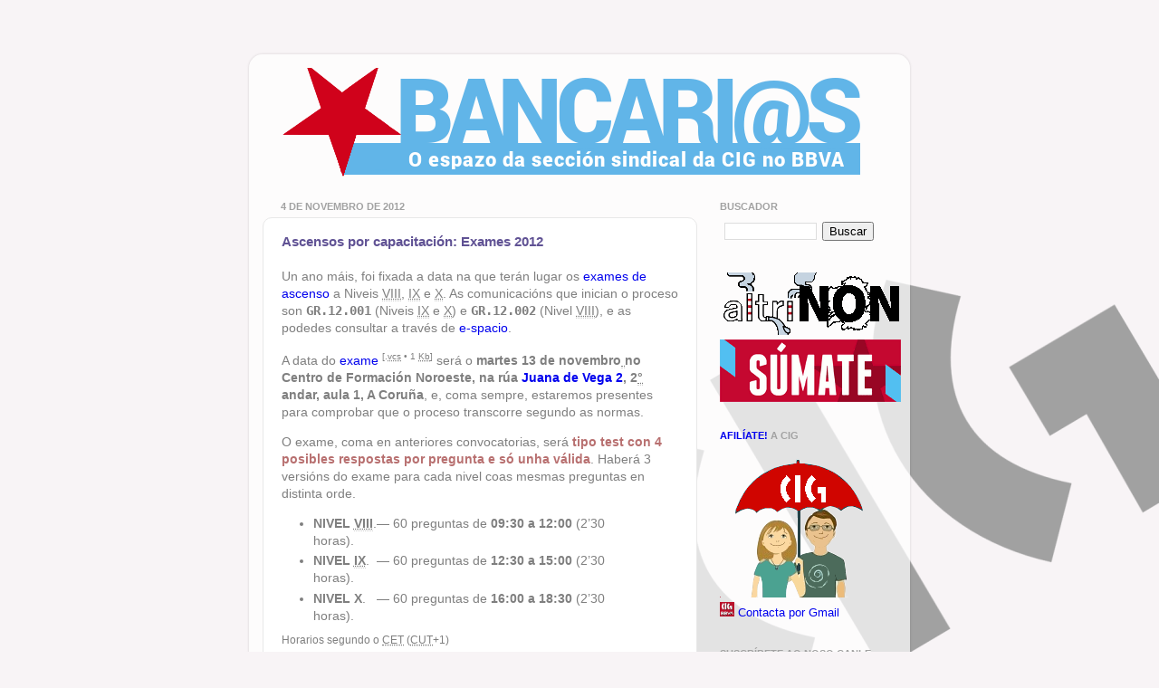

--- FILE ---
content_type: text/html; charset=UTF-8
request_url: https://www.cigbbva.gal/2012/11/ascensos-por-capacitacion-exames-2012.html
body_size: 37454
content:
<!DOCTYPE html>
<html class='v2' dir='ltr' xmlns='http://www.w3.org/1999/xhtml' xmlns:b='http://www.google.com/2005/gml/b' xmlns:data='http://www.google.com/2005/gml/data' xmlns:expr='http://www.google.com/2005/gml/expr'>
<head>
<link href='https://www.blogger.com/static/v1/widgets/335934321-css_bundle_v2.css' rel='stylesheet' type='text/css'/>
<script type='text/javascript'>
//<![CDATA[
if(screen.width < 400){
location.replace('http://cigbbva.blogspot.com?m=1')
}
//]]>
</script>
<script src="//sites.google.com/site/cigbbva/codigos/lightbox.js" type="text/javascript"></script>
<link href="//sites.google.com/site/cigbbva/codigos/lightbox.css" rel="stylesheet" type="text/css">
<script src='https://sites.google.com/site/cigbbva/codigos/xfade2.js' type='text/javascript'></script>
<meta content='IE=EmulateIE7' http-equiv='X-UA-Compatible'/>
<meta content='width=1100' name='viewport'/>
<meta content='text/html; charset=UTF-8' http-equiv='Content-Type'/>
<meta content='blogger' name='generator'/>
<link href='https://www.cigbbva.gal/favicon.ico' rel='icon' type='image/x-icon'/>
<link href='https://www.cigbbva.gal/2012/11/ascensos-por-capacitacion-exames-2012.html' rel='canonical'/>
<link rel="alternate" type="application/atom+xml" title="CIG BBVA - Atom" href="https://www.cigbbva.gal/feeds/posts/default" />
<link rel="alternate" type="application/rss+xml" title="CIG BBVA - RSS" href="https://www.cigbbva.gal/feeds/posts/default?alt=rss" />
<link rel="service.post" type="application/atom+xml" title="CIG BBVA - Atom" href="https://www.blogger.com/feeds/2350387527809007116/posts/default" />

<link rel="alternate" type="application/atom+xml" title="CIG BBVA - Atom" href="https://www.cigbbva.gal/feeds/7831239468303633701/comments/default" />
<!--Can't find substitution for tag [blog.ieCssRetrofitLinks]-->
<link href='https://blogger.googleusercontent.com/img/b/R29vZ2xl/AVvXsEiNjZ1zizYXVdE5bDM5pMvsGzxc45r7zacuRDzYSiqmREV1POTuBgdCWUH7tyJ6GzsjVLbeGvMEtUT_stA9WBYL0VFlDBVGX939iOUjr1FS5uRgLhIi5Y7oejLOy5r1eMKI_FlA76rrXuBB/s319/QR-code-Exame2012.png' rel='image_src'/>
<meta content='BBVA convoca exame para ascenso por capacitación, para os niveis VIII, IX e X, na Coruña, o martes 13 de novembro do 2012' name='description'/>
<meta content='https://www.cigbbva.gal/2012/11/ascensos-por-capacitacion-exames-2012.html' property='og:url'/>
<meta content='Ascensos por capacitación: Exames 2012' property='og:title'/>
<meta content='BBVA convoca exame para ascenso por capacitación, para os niveis VIII, IX e X, na Coruña, o martes 13 de novembro do 2012' property='og:description'/>
<meta content='https://blogger.googleusercontent.com/img/b/R29vZ2xl/AVvXsEiNjZ1zizYXVdE5bDM5pMvsGzxc45r7zacuRDzYSiqmREV1POTuBgdCWUH7tyJ6GzsjVLbeGvMEtUT_stA9WBYL0VFlDBVGX939iOUjr1FS5uRgLhIi5Y7oejLOy5r1eMKI_FlA76rrXuBB/w1200-h630-p-k-no-nu/QR-code-Exame2012.png' property='og:image'/>
<title>CIG BBVA: Ascensos por capacitación: Exames 2012</title>
<style id='page-skin-1' type='text/css'><!--
/*-----------------------------------------------
Blogger Template Style
Name:     Picture Window
Designer: Josh Peterson
URL:      www.noaesthetic.com
https://blogger.googleusercontent.com/img/b/R29vZ2xl/AVvXsEj1ReKf2EGz4Aqt07zK4djSYqWZqQGlvEGrD-s0B4_hmy8xKBG1g0875KdPk5zOWLeejCC2Wf1FoqC3uHWNReY7kfacJNkSfnjsCNPN_8u21002Ok7eHfxVLOZupIHeG__AtOQs8HlYP5ce/s1600/25anosCIG.png
----------------------------------------------- */
/* Variable definitions
====================
<Variable name="keycolor" description="Main Color" type="color" default="#1a222a"/>
<Variable name="body.background" description="Body Background" type="background"
color="#f8f4f6" default="#111111 url(http://themes.googleusercontent.com/image?id=1OACCYOE0-eoTRTfsBuX1NMN9nz599ufI1Jh0CggPFA_sK80AGkIr8pLtYRpNUKPmwtEa) repeat-x fixed top center"/>
<Group description="Page Text" selector=".content-inner">
<Variable name="body.font" description="Font" type="font"
default="normal normal 15px Arial, Tahoma, Helvetica, FreeSans, sans-serif"/>
<Variable name="body.text.color" description="Text Color" type="color" default="#333333"/>
</Group>
<Group description="Backgrounds" selector=".body-fauxcolumns-outer">
<Variable name="body.background.color" description="Outer Background" type="color" default="#296695"/>
<Variable name="header.background.color" description="Header Background" type="color" default="transparent"/>
<Variable name="post.background.color" description="Post Background" type="color" default="#ffffff"/>
</Group>
<Group description="Links" selector=".main-outer">
<Variable name="link.color" description="Link Color" type="color" default="#336699"/>
<Variable name="link.visited.color" description="Visited Color" type="color" default="#6699cc"/>
<Variable name="link.hover.color" description="Hover Color" type="color" default="#33aaff"/>
</Group>
<Group description="Blog Title" selector=".header">
<Variable name="header.font" description="Title Font" type="font"
default="normal normal 36px Arial, Tahoma, Helvetica, FreeSans, sans-serif"/>
<Variable name="header.text.color" description="Text Color" type="color" default="#ffffff" />
</Group>
<Group description="Tabs Text" selector=".tabs-outer .PageList">
<Variable name="tabs.font" description="Font" type="font"
default="normal normal 15px Arial, Tahoma, Helvetica, FreeSans, sans-serif"/>
<Variable name="tabs.text.color" description="Text Color" type="color" default="#ffffff"/>
<Variable name="tabs.selected.text.color" description="Selected Color" type="color" default="#d07474"/>
</Group>
<Group description="Tabs Background" selector=".tabs-outer .PageList">
<Variable name="tabs.background.color" description="Background Color" type="color" default="transparent"/>
<Variable name="tabs.selected.background.color" description="Selected Color" type="color" default="transparent"/>
<Variable name="tabs.separator.color" description="Separator Color" type="color" default="transparent"/>
</Group>
<Group description="Post" selector=".post">
<Variable name="post.title.font" description="Title Font" type="font"
default="normal normal 18px Arial, Tahoma, Helvetica, FreeSans, sans-serif"/>
<Variable name="post.footer.text.color" description="Footer Text Color" type="color" default="#999999"/>
<Variable name="post.border.color" description="Border Color" type="color" default="#dddddd"/>
</Group>
<Group description="Gadgets" selector=".sidebar .widget">
<Variable name="widget.title.font" description="Title Font" type="font"
default="bold normal 13px Arial, Tahoma, Helvetica, FreeSans, sans-serif"/>
<Variable name="widget.title.text.color" description="Title Color" type="color" default="#888888"/>
</Group>
<Group description="Footer" selector=".footer-outer">
<Variable name="footer.text.color" description="Text Color" type="color" default="#cccccc"/>
<Variable name="footer.widget.title.text.color" description="Gadget Title Color" type="color" default="#aaaaaa"/>
</Group>
<Group description="Footer Links" selector=".footer-outer">
<Variable name="footer.link.color" description="Link Color" type="color" default="#99ccee"/>
<Variable name="footer.link.visited.color" description="Visited Color" type="color" default="#77aaee"/>
<Variable name="footer.link.hover.color" description="Hover Color" type="color" default="#33aaff"/>
</Group>
<Variable name="content.margin" description="Content Margin Top" type="length" default="20px"/>
<Variable name="content.padding" description="Content Padding" type="length" default="0"/>
<Variable name="content.background" description="Content Background" type="background"
default="transparent none repeat scroll top left"/>
<Variable name="content.border.radius" description="Content Border Radius" type="length" default="0"/>
<Variable name="content.shadow.spread" description="Content Shadow Spread" type="length" default="0"/>
<Variable name="header.padding" description="Header Padding" type="length" default="0"/>
<Variable name="header.background.gradient" description="Header Gradient" type="url"
default="none"/>
<Variable name="header.border.radius" description="Header Border Radius" type="length" default="0"/>
<Variable name="main.border.radius.top" description="Main Border Radius" type="length" default="20px"/>
<Variable name="footer.border.radius.top" description="Footer Border Radius Top" type="length" default="0"/>
<Variable name="footer.border.radius.bottom" description="Footer Border Radius Bottom" type="length" default="20px"/>
<Variable name="region.shadow.spread" description="Main and Footer Shadow Spread" type="length" default="3px"/>
<Variable name="region.shadow.offset" description="Main and Footer Shadow Offset" type="length" default="1px"/>
<Variable name="tabs.background.gradient" description="Tab Background Gradient" type="url" default="none"/>
<Variable name="tab.selected.background.gradient" description="Selected Tab Background" type="url"
default="url(http://www.blogblog.com/1kt/transparent/white80.png)"/>
<Variable name="tab.background" description="Tab Background" type="background"
default="transparent url(http://www.blogblog.com/1kt/transparent/black50.png) repeat scroll top left"/>
<Variable name="tab.border.radius" description="Tab Border Radius" type="length" default="10px" />
<Variable name="tab.first.border.radius" description="First Tab Border Radius" type="length" default="10px" />
<Variable name="tabs.border.radius" description="Tabs Border Radius" type="length" default="0" />
<Variable name="tabs.spacing" description="Tab Spacing" type="length" default=".25em"/>
<Variable name="tabs.margin.bottom" description="Tab Margin Bottom" type="length" default="0"/>
<Variable name="tabs.margin.sides" description="Tab Margin Sides" type="length" default="20px"/>
<Variable name="main.background" description="Main Background" type="background"
default="transparent url(http://www.blogblog.com/1kt/transparent/white80.png) repeat scroll top left"/>
<Variable name="main.padding.sides" description="Main Padding Sides" type="length" default="20px"/>
<Variable name="footer.background" description="Footer Background" type="background"
default="transparent url(http://www.blogblog.com/1kt/transparent/black50.png) repeat scroll top left"/>
<Variable name="post.margin.sides" description="Post Margin Sides" type="length" default="-20px"/>
<Variable name="post.border.radius" description="Post Border Radius" type="length" default="5px"/>
<Variable name="widget.title.text.transform" description="Widget Title Text Transform" type="string" default="uppercase"/>
<Variable name="startSide" description="Side where text starts in blog language" type="automatic" default="left"/>
<Variable name="endSide" description="Side where text ends in blog language" type="automatic" default="right"/>
*/
/* Estilo Engadido
----------------------------------------------- */
#navbar-iframe {
opacity:0.0;
filter:alpha(Opacity=0)
}
#navbar-iframe:hover {
opacity:1.0;
filter:alpha(Opacity=100,FinishedOpacity=100)
}
#usuarios-ie {
font-family: Verdana, Arial, sans-serif; background: #FFFFDE;color:#000; border-bottom: 2px solid #7F0C00;
}
#usuarios-ie p {
font-size: 0.7em; text-align: center; margin: 0; padding: 5px; line-height: 1.5em;
}
#usuarios-ie a {
text-decoration: underline; font-weight: bold; color: #D64411;
}
_body {
#111111 url(https://blogger.googleusercontent.com/img/b/R29vZ2xl/AVvXsEg9USx50rY4GuKs7ck3jVy3JhxNxtDkqCqQU_MXxHys_Q4jVmWKVc4hXHMn8MtdEcMehb7_7m_axUQJC0hRxGKW4aH3ycaoirTt8JsXSmAA35hX7YJ3fUF7Ovze9206S_5__7Wl55SglZ2S/) no-repeat fixed bottom right;
} /* https://blogger.googleusercontent.com/img/b/R29vZ2xl/AVvXsEjGXVRuf0qVs-QEwwN_nWU2ngxqvDZSm2qIbLaSLfepNOt3cbZNgVtKFXHYlQ40Xb_owqxYvxzXlObVkaGQOMjytzirmfy0H3ggpj2E6ilydwylCthBvC_Q5SSAKini8ypJXrQx_74XFtZB/ */
h1, h2, h3, h4, h5, h6 {
voice-family: announcer, male
}
div, p, blockquote {
voice-family: juliet, female
}
a:hover, a:active, a:focus, a:active{
outline: none;
-moz-outline-style: none;
border: 0px;
}
.atallo a:hover:after, .atallo a:focus:after {
content: " [" attr(accesskey) "] ";
}
#sidebar-right-2-2 a:hover:after, #sidebar-right-2-2 a:focus:after {
content: " [" attr(accesskey) "] ";
}
abbr, .abbr {
border-bottom: 1px dotted #d4d4d4;
}
acronym {
border-bottom: 1px dotted #e5e5e5;
}
.meta {
font-family: verdana, arial, sans-serif;
font-size: 10px;
_display: none; /* Ocultar para IE6 */
#display: none; /* Ocultar para IE */
}
div.title {
font-weight: bold
}
div.date {
font-size: 0.7em;
}
a:hover {
background:#ffffff;
text-decoration:none;
border: 0px;
} /*BG color is a must for IE6*/
a.maisinfo span {
display:none;
padding:2px 3px;
margin-left: 2px;
width:285px;
}
a.maisinfo:hover span{
font-size: 0.8em;
text-align: justify;
padding: 12px;
display:inline;
position:absolute;
background:#D5D5D5;
border:1px solid #8080FF;
color:#400040;
} /* <a class="maisinfo" href="#">Texto en castelan<span>Traducción texto ao galego.</span></a> */
.content-inner {
_background: transparent url(https://blogger.googleusercontent.com/img/b/R29vZ2xl/AVvXsEghmELLztDYAL_ysCNpbUw_9j-Qm5haUkaRgxGSqhnlU3eTt2Sc1EcQHBMRw3WjsdinhNbWA3X7isxLszKwmNY7-lYBD0D4tK00UtC4nL4Agg_gSoQef0QI1lNY_AJlmmXDndVzJssG1M0O/) repeat; /* Para Internet Explorer 6 */
_border: 1px solid #dddddd; /* Para Internet Explorer 6 */
}
.hentry {
_border: 10px solid white; /* Para Internet Explorer 6 */
}
.footer-inner {
_background-color: gray; /* Para Internet Explorer 6 */
}
.digalego {
width: 700px;
font-size: 9px;
text-align: center;
display: none; /* Namentras non arranxen o servidor de digalego.com */
_display: none; /* Para Internet Explorer 6 */
}
#sidebar-right-2-2, .caption {
color: #AB0016;
font-size: 0.8em;
line-height: 10px;
}
.foto {
border: 1px solid #e8e8e8;
-moz-box-shadow: 1px 1px 5px rgba(0, 0, 0, .1);
-webkit-box-shadow: 1px 1px 5px rgba(0, 0, 0, .1);
padding: 2px;
#border: 1px solid #cccccc;
#padding: 1px;
}
.imx, .Imx, div.imx img {
border: 1px solid transparent;
padding: 5px;
}
.Followers, #Followers1, #Gadget2 {
display: none;
} /* #Feed3_feedItemListDisplay */
body {
direction: ltr;
unicode-bidi: embed;
}
.centro {
text-align: center;
}
element.style {
overflow-x: hidden;
overflow-y: hidden;
}
.goog-te-ftab {
background-color: #ffffff;
margin-bottom: 0px;
margin-left: 0px;
margin-right: 0px;
margin-top: 0px;
white-space: nowrap;
}
.jump-link {
background-color: #f6f6f6;
border: 1px dotted gray;
float: right;
text-align: center;
width: 120px;
}
.descargarArquivo { display: block; margin: 0pt 0pt 1em; padding: 1em; background: url('https://blogger.googleusercontent.com/img/b/R29vZ2xl/AVvXsEi0O1bzFSrXJcnzLsuRMHtZIxbUURcetPRkaNIgLTxMlcB_yyslGllu9F5G1z8onGW3cnXhFEziKMRgJfM2MdW-qvxqoJKrqWzEauu6xriT0jUpziEnWSzRS0tLYvHbc6ip-2mAx0Am7M3w/') no-repeat scroll 0% 0% transparent; list-style: none outside none; }
.descargarArquivo2 { display: block; margin: 0pt 0pt 1em; padding: 1em; background: url('https://blogger.googleusercontent.com/img/b/R29vZ2xl/AVvXsEhCc5CyPqNcWbMuDkAtMuIJXCDnsds_Au-94gLaN_Q6bNKntvDw9flMpjruoYY9XGHNQaVGY0e4pbcuBTI_K8cAnEtsWrW8sJj7AIVD2PeVcbSX0BIcMJX6aSQNq2fLpNR3nOJWUgb_PF3d/s440/DescargarArquivo2.gif') no-repeat scroll 0% 0% transparent; list-style: none outside none; }
.descargar_Arquivo h2 {font: 18px/27px 'WalkwayBoldRegular', arial, sans-serif;}
.descargar_Arquivo {width:468px; height:60px; background:#32a7e0; position:relative; overflow:hidden;
-webkit-transition: 0.6s ease-in-out;
-moz-transition: 0.6s ease-in-out;
-o-transition: 0.6s ease-in-out;
transition: 0.6s ease-in-out;
-o-border-radius: 8px;
-icab-border-radius: 8px;
-khtml-border-radius: 8px;
-moz-border-radius: 8px;
-webkit-border-radius: 8px;
border-radius: 8px;
}
.descargar_Arquivo b {display:block; width:168px; height:60px; background:#000; position:absolute; left:0; top:0;
-o-border-radius: 8px;
-icab-border-radius: 8px;
-khtml-border-radius: 8px;
-moz-border-radius: 8px;
-webkit-border-radius: 8px;
border-radius: 8px;
}
.descargar_Arquivo h1 {font-size:40px; color:#32a7e0; position:absolute; left:10px; top:5px; margin:0; padding:0; font-family:"times new roman", serif;
-webkit-transition: 0.6s ease-in-out;
-moz-transition: 0.6s ease-in-out;
-o-transition: 0.6s ease-in-out;
transition: 0.6s ease-in-out;
}
.descargar_Arquivo h1 span {font-weight:normal; margin-left:-5px; color:#fff;}
#cssplay-design h2 {font-size:18px; color:#fff; position:absolute; right:100px; top:17px; margin:0; padding:0; text-shadow:  -1px -1px 2px rgba(0, 0, 0, 0.7);
-webkit-transition: 0.6s ease-in-out;
-moz-transition: 0.6s ease-in-out;
-o-transition: 0.6s ease-in-out;
transition: 0.6s ease-in-out;
}
.descargar_Arquivo a {font: 15px/18px 'WalkwayBoldRegular', arial, sans-serif; text-decoration:none; color:#fff; position:absolute; left:365px; top:40px; margin:0; padding:0; text-shadow:  -1px -1px 2px rgba(0, 0, 0, 0.7); opacity:0;
-webkit-transition: 0.6s ease-in-out;
-moz-transition: 0.6s ease-in-out;
-o-transition: 0.6s ease-in-out;
transition: 0.6s ease-in-out;
}
.descargar_Arquivo:hover {background:#690;}
.descargarArquivo:hover h1 {color:#690;}
.descargar_Arquivo:hover a {opacity:1;}
.descargarArquivo:hover a:hover {text-shadow: 1px 1px 2px rgba(0, 0, 0, 0.7);}
input.RSSemail {
background: transparent url(https://blogger.googleusercontent.com/img/b/R29vZ2xl/AVvXsEj_NEiOs8bb3EF1dUnWKEMCfHaTCV5hA4UgrglKVrsX8mPQrAaYq8j0j_tbUVQT0z5r6d7p3GdWFOgMgtx4gcfnWBhcJ7irL4KeG7CTHnqJkgbCrJ1GYjPQfPqOwRXVn9GBrdxQT2feG2u5/) no-repeat 6px 19px; color: black; text-align: center;
}
input.RSSemail:hover {
background: transparent url(https://blogger.googleusercontent.com/img/b/R29vZ2xl/AVvXsEj_NEiOs8bb3EF1dUnWKEMCfHaTCV5hA4UgrglKVrsX8mPQrAaYq8j0j_tbUVQT0z5r6d7p3GdWFOgMgtx4gcfnWBhcJ7irL4KeG7CTHnqJkgbCrJ1GYjPQfPqOwRXVn9GBrdxQT2feG2u5/) no-repeat 6px 19px; color: black; text-align: center;
}
html{ overflow-y:scroll; } /* Para evitar os saltos de scroll en Firefox */
::selection {background: #800000; color: #ffffff; /* Safari */}
::-moz-selection {background: #800000; color: #ffffff; /* Firefox */}
.event { margin: 9px 0pt 0pt; padding: 14px 15px 10px 8px; }
.event li { margin: 0pt 0pt 10px; padding: 0pt 0pt 0pt 14px; background: transparent url('https://blogger.googleusercontent.com/img/b/R29vZ2xl/AVvXsEgF4pH0KCUsEna5D0AkAIPHzdou4KquVDJ1EriQC5C1cqylUijNG6Ax2D7fbj9NkdXrokL0WwUW4MzDS5iFU02vrX3kjWXizLe6Tk6jl5wWvbYrlQ7kz00MGJfnt75y2reIXSs8c1bvNT33/s6/recadro-2%25255B1%25255D.gif') no-repeat scroll 0pt 50%; list-style-type: none; font-size: 14px; color: rgb(85, 85, 85); }
/* LISTAS con NÚMEROS */
h2.number {
position: relative;
top: 0px;
left: 0px;
font-size: 2em;
color: #E0E0E0;
font-family: Helvetica, Arial, Sans-Serif;
text-shadow: 1px 1px #A04040, 2px 2px #A04040, 3px 3px #A04040;
-webkit-transition: all 0.12s ease-out;
-moz-transition: all 0.12s ease-out;
-o-transition: all 0.12s ease-out;
float: left;
margin-right: 10px
}
.comment-box {
margin: 0px 0px 50px 10px;
padding: 20px;
width: 80%;
border: 1px dotted #E0E0E0;
font-size: 1.1em;
float: left;
}
/* Código xentileza de CSSPLAY - http://www.cssplay.co.uk/boxes/snazzy2.html */
.zsnazzy {width:400px; margin:0 0 100px 5px;}
.xsnazzy h1, .zsnazzy h1 {margin:0; font-size:1.2em; padding:0 10px 5px 10px; border-bottom:1px solid #ccc;}
.xsnazzy p, .zsnazzy p { margin:0; padding:5px 5px 5px 10px; font-size:12px;}
.xsnazzy {background: transparent; width:190px; float:left; margin:0 3px; display:inline;}
.xtop, .xbottom {display:block; background:transparent; font-size:1px;}
.xb1, .xb2, .xb3, .xb4 {display:block; overflow:hidden;}
.xb1, .xb2, .xb3 {height:1px;}
.xb2, .xb3, .xb4 {background:#fff; border-left:1px solid #ccc; border-right:1px solid #ccc;}
.xb1 {margin:0 5px; background:#ccc;}
.xb2 {margin:0 3px; border-width:0 2px;}
.xb3 {margin:0 2px;}
.xb4 {height:2px; margin:0 1px;}
.xboxcontent {display:block; border:0 solid #ccc; border-width:0 1px; height:auto;}
* html .xboxcontent {height:1px;}
ul#manifestacion, #ListaxeManifestacions {
list-style:none; /* Eliminamos os 'bullets' */
margin:0px; /* Quitamos os marxes */
padding:0px; /* Quitamos o padding */
}
ul#manifestacion li, #ListaxeManifestacions li {
font: bold 1em/1.5em courier new, helvetica,sans-serif
padding:1px; /* Damoslle 'aire' */
}
blockquote {
background: #f9f9f9;
border-left: 1px dotted #ccc;
margin: 1.5em 10px;
padding: 0.5em 10px;
}
blockquote.Cominhas {
background: #f9f9f9;
border-left: 1px dotted #ccc;
margin: 1.5em 10px;
padding: 0.5em 10px;
quotes: "\201C""\201D""\2018""\2019";
}
blockquote.Cominhas:before {
color: #ccc;
content: open-quote;
font-size: 4em;
line-height: 0.1em;
margin-right: 0.25em;
vertical-align: -0.4em;
}
blockquote.Cominhas:after {
color: #D9D9D9;
font-size: 4.25em;
content: close-quote;
margin-right: 0.2em;
margin-top: -1.65em;
display: block;
text-align: right;
}
blockquote.Cominhas p {
text-align: right;
display: block;
vertical-align: 0.25em;
}
.CusteEstadistico {
margin:0px;padding:0px;
width:100%;
box-shadow: 10px 10px 5px #888888;
border:1px solid #ffffff;
-moz-border-radius-bottomleft:6px;
-webkit-border-bottom-left-radius:6px;
border-bottom-left-radius:6px;
-moz-border-radius-bottomright:6px;
-webkit-border-bottom-right-radius:6px;
border-bottom-right-radius:6px;
-moz-border-radius-topright:6px;
-webkit-border-top-right-radius:6px;
border-top-right-radius:6px;
-moz-border-radius-topleft:6px;
-webkit-border-top-left-radius:6px;
border-top-left-radius:6px;
}.CusteEstadistico table{
border-collapse: collapse;
border-spacing: 0;
width:100%;
height:100%;
margin:0px;padding:0px;
}.CusteEstadistico tr:last-child td:last-child {
-moz-border-radius-bottomright:6px;
-webkit-border-bottom-right-radius:6px;
border-bottom-right-radius:6px;
}
.CusteEstadistico table tr:first-child td:first-child {
-moz-border-radius-topleft:6px;
-webkit-border-top-left-radius:6px;
border-top-left-radius:6px;
}
.CusteEstadistico table tr:first-child td:last-child {
-moz-border-radius-topright:6px;
-webkit-border-top-right-radius:6px;
border-top-right-radius:6px;
}.CusteEstadistico tr:last-child td:first-child{
-moz-border-radius-bottomleft:6px;
-webkit-border-bottom-left-radius:6px;
border-bottom-left-radius:6px;
}.CusteEstadistico tr:hover td{
}
.CusteEstadistico tr:nth-child(odd){ background-color:#f2efef; }
.CusteEstadistico tr:nth-child(even)    { background-color:#ffffff; }.CusteEstadistico td{
vertical-align:middle;
border:1px solid #ffffff;
border-width:0px 1px 1px 0px;
text-align:center;
padding:9px;
font-size:9px;
font-family:Helvetica;
font-weight:normal;
color:#000000;
}.CusteEstadistico tr:last-child td{
border-width:0px 1px 0px 0px;
}.CusteEstadistico tr td:last-child{
border-width:0px 0px 1px 0px;
}.CusteEstadistico tr:last-child td:last-child{
border-width:0px 0px 0px 0px;
}
.CusteEstadistico tr:first-child td{
background:-o-linear-gradient(bottom, #005fbf 5%, #003f7f 100%);	background:-webkit-gradient( linear, left top, left bottom, color-stop(0.05, #005fbf), color-stop(1, #003f7f) );
background:-moz-linear-gradient( center top, #005fbf 5%, #003f7f 100% );
filter:progid:DXImageTransform.Microsoft.gradient(startColorstr="#005fbf", endColorstr="#003f7f");	background: -o-linear-gradient(top,#005fbf,003f7f);
background-color:#005fbf;
border:0px solid #ffffff;
text-align:center;
border-width:0px 0px 1px 1px;
font-size:11px;
font-family:Helvetica;
font-weight:bold;
color:#ffffff;
}
.CusteEstadistico tr:first-child:hover td{
background:-o-linear-gradient(bottom, #005fbf 5%, #003f7f 100%);	background:-webkit-gradient( linear, left top, left bottom, color-stop(0.05, #005fbf), color-stop(1, #003f7f) );
background:-moz-linear-gradient( center top, #005fbf 5%, #003f7f 100% );
filter:progid:DXImageTransform.Microsoft.gradient(startColorstr="#005fbf", endColorstr="#003f7f");	background: -o-linear-gradient(top,#005fbf,003f7f);
background-color:#005fbf;
}
.CusteEstadistico tr:first-child td:first-child{
border-width:0px 0px 1px 0px;
}
.CusteEstadistico tr:first-child td:last-child{
border-width:0px 0px 1px 1px;
}
.Dividendos {
margin:0px;padding:0px;
width:100%;
box-shadow: 10px 10px 5px #888888;
border:1px solid #ffffff;
-moz-border-radius-bottomleft:6px;
-webkit-border-bottom-left-radius:6px;
border-bottom-left-radius:6px;
-moz-border-radius-bottomright:6px;
-webkit-border-bottom-right-radius:6px;
border-bottom-right-radius:6px;
-moz-border-radius-topright:6px;
-webkit-border-top-right-radius:6px;
border-top-right-radius:6px;
-moz-border-radius-topleft:6px;
-webkit-border-top-left-radius:6px;
border-top-left-radius:6px;
}.Dividendos table{
border-collapse: collapse;
border-spacing: 0;
width:100%;
height:100%;
margin:0px;padding:0px;
}.Dividendos tr:last-child td:last-child {
-moz-border-radius-bottomright:6px;
-webkit-border-bottom-right-radius:6px;
border-bottom-right-radius:6px;
}
.Dividendos table tr:first-child td:first-child {
-moz-border-radius-topleft:6px;
-webkit-border-top-left-radius:6px;
border-top-left-radius:6px;
}
.Dividendos table tr:first-child td:last-child {
-moz-border-radius-topright:6px;
-webkit-border-top-right-radius:6px;
border-top-right-radius:6px;
}.Dividendos tr:last-child td:first-child{
-moz-border-radius-bottomleft:6px;
-webkit-border-bottom-left-radius:6px;
border-bottom-left-radius:6px;
}.Dividendos tr:hover td{
}
.Dividendos tr:nth-child(odd){ background-color:#f2efef; }
.Dividendos tr:nth-child(even)    { background-color:#ffffff; }.Dividendos td{
vertical-align:middle;
border:1px solid #ffffff;
border-width:0px 1px 1px 0px;
text-align:center;
padding:9px;
font-size:8px;
font-family:Helvetica;
font-weight:normal;
color:#000000;
}.Dividendos tr:last-child td{
border-width:0px 1px 0px 0px;
}.Dividendos tr td:last-child{
border-width:0px 0px 1px 0px;
}.Dividendos tr:last-child td:last-child{
border-width:0px 0px 0px 0px;
}
.Dividendos tr:first-child td{
background:-o-linear-gradient(bottom, #aa0000 5%, #003f7f 100%);	background:-webkit-gradient( linear, left top, left bottom, color-stop(0.05, #005fbf), color-stop(1, #003f7f) );
background:-moz-linear-gradient( center top, #aa0000 5%, #003f7f 100% );
filter:progid:DXImageTransform.Microsoft.gradient(startColorstr="#005fbf", endColorstr="#003f7f");	background: -o-linear-gradient(top,#005fbf,003f7f);
background-color:#aa0000;
border:0px solid #ffffff;
text-align:center;
border-width:0px 0px 1px 1px;
font-size:10px;
font-family:Helvetica;
font-weight:bold;
color:#ffffff;
}
.Dividendos tr:first-child:hover td{
background:-o-linear-gradient(bottom, #005fbf 5%, #003f7f 100%);	background:-webkit-gradient( linear, left top, left bottom, color-stop(0.05, #005fbf), color-stop(1, #003f7f) );
background:-moz-linear-gradient( center top, #005fbf 5%, #003f7f 100% );
filter:progid:DXImageTransform.Microsoft.gradient(startColorstr="#005fbf", endColorstr="#003f7f");	background: -o-linear-gradient(top,#005fbf,003f7f);
background-color:#005fbf;
}
.Dividendos tr:first-child td:first-child{
border-width:0px 0px 1px 0px;
}
.Dividendos tr:first-child td:last-child{
border-width:0px 0px 1px 1px;
}
ul.guions {
margin: 0;
}
ul.guions > li {
list-style-type: none;
}
ul.guions > li {
text-indent: -10px;
}
ul.guions > li:before {
content: "-  "; font-size: 1.4em;
text-indent: -10px;
}
----------------------------------------------- */
.azul, .Azul {color: #4513c0 !important;}
.vermello, .Vermello {color: #B87070 !important;}
.lila, .Lila {color: #A040A0 !important;}
.fondovermello {background-color: #E7D6D6; color: #000000;}
.brancoFvermello{border:dotted 1px #800000; background:#B87070; color:#ffffff; padding:5px; text-align:center;}
.brancoFVermello{border:dotted 1px #800000; background:#c10000; color:#ffffff; padding:10px; text-align:justify;}
.brancoFazul{border:dotted 1px #6464CF; background:#66669B; color:#ffffff; padding:2px; text-align:center;}
.xustificado {text-align: justify;}
/* Engadido *ESPECIFICO ENTRADAS
----------------------------------------------- */
/* Intervención Xunta Xeral de Accionistas */
.IntervencionXunta {
background-image: url("https://blogger.googleusercontent.com/img/b/R29vZ2xl/AVvXsEjpWmpaabVXj3XgTTUy2R5380zL-KeTjWJyZzwzqozcsSghBrXhrlpPlKrdiPavKgBMsLzFSIBbwEkc7-ZYk5EgqwEHp5DRWOne4U_Q-3SMZRUxMf1jU0Ty3OgYCanb9466BL9TjFKNXBI/s1600/img01.jpg");
background-repeat: repeat-x;
background-attachment: scroll;
background-position: left top;
color: black;
padding: 10px;
}
.IntervencionXunta1 {
background-image: url("https://blogger.googleusercontent.com/img/b/R29vZ2xl/AVvXsEhEYsk7cEOS-fsJ8zqf7ezADOBemy-s3c6TQAaew4UTkQGGeWJ6lwhHNEwIcHIcQ1kYpabmvSBWTBv7E5x1YFqlL9Olf8EAKCmiLN0aS_N9O_Pm9Km2Q8ZRu8pRMoofPRBFcwnQzNCEjUk3/s512/XxAA.jpg");
background-repeat: repeat-x;
background-attachment: scroll;
background-position: left top;
color: black;
padding: 10px;
}
/* Eleccións Sindicais */
.resultados-eleccions {
float: left;
clear: left;
padding: 1em 2em;
list-style-type: none;
overflow: hidden;
}
.listaxegrafica {
font-size: 1.4em;
height: 10em;
width: 53em;
list-style-type: none;
}
.listaxegrafica li {
position: relative;
float: left;
width: 2.4em;
margin: 0 0.1em;
height: 8em;
text-align: center;
list-style-type: none;
}
.listaxegrafica li a {
display: block;
height: 100%;
}
.listaxegrafica li .resultado {
display: block;
position: absolute;
bottom: -2em;
left: 0;
background: transparent;
width: 100%;
height: 2em;
line-height: 2em;
text-align: center;
}
.listaxegrafica li a .porcentaxe {
display: block;
position: absolute;
bottom: 0;
left: 0;
height: 0;
width: 100%;
background: #AAA;
text-indent: -9999px;
overflow: hidden;
}
.listaxegrafica li:hover {
background: #EFEFEF;
font-weight: bold;
}
.listaxegrafica li a:hover .porcentaxe {
background: #2D7BB2;
}
.resultados-eleccions1 {
float: left;
clear: left;
padding: 1em 2em;
}
div.resultados-eleccions1 .listaxegrafica1 {
float: left;
border-top: 1px solid #FFF;
width: 300px;
}
div.resultados-eleccions1 .listaxegrafica1 li {
position: relative;
display: block;
border-bottom: 1px solid #FFF;
_zoom: 1;
}
div.resultados-eleccions1 .listaxegrafica1 li a {
display: block;
font-weight: bold;
padding: 0.4em 4.5em 0.4em 0.5em;
position: relative;
z-index: 2;
}
div.resultados-eleccions1 .listaxegrafica1 .resultado1 {
display: block;
position: absolute;
top: 0;
right: 0;
margin: 0 0.3em;
text-align: right;
color: #999;
font-weight: bold;
font-size: 0.875em;
line-height: 2em;
}
div.resultados-eleccions1 .listaxegrafica1 .porcentaxe1 {
display: block;
position: absolute;
top: 0;
left: 0;
height: 100%;
background: #BCBCBC;
color: #2D7BB2;
text-indent: -9999px;
overflow: hidden;
line-height: 2em;
}
div.resultados-eleccions1 .listaxegrafica1 li:hover {
background: #EFEFEF;
color: #2D7BB2;
font-weight: bold;
}
Div#previsCORE table { font-size: 0.9em; width: 90%; margin: 0 0 10px 20px; }
Div#previsCORE caption { color: #d2d2d2; font-size: 0.9em; }
Div#previsCORE th { background-color: #E4EAEF; color: #5E7383; font-weight: normal; padding: 4px; }
Div#previsCORE td { background-color: #EFEFEF; padding: 4px; text-align: center; }
Div#previsCORE td.CBC { font-size: 0.8em; text-align: left; }
Div#previsCORE tfoot .totais { background-color: #E4EAEF; color: #ffffff; font-weight: bold;}
div.ForGA table, div.ForGA td {border: 1px solid #CCC; border-collapse: collapse; font: 0.8em/1.2em "Tahoma", "Bitstream Vera Sans", Verdana, Helvetica, sans-serif;}
div.ForGA table {border: none; border: 1px solid #CCC;}
div.ForGA thead th, div.ForGA tbody th {background: #FFF url(https://blogger.googleusercontent.com/img/b/R29vZ2xl/AVvXsEgGLVAd6nDDj-u_s1Vr8NtZzJ0wxnyvGcBAb7YIc5OJ9pHZTKYIgc6JgBfoOaBpBpnOks912gGZEE4Te654vTpQJJynX9s25tmu3MIVlOxaHj6lrbaraNEBDAf9IsbDUH7QiFDkFUgfPUo3/) repeat-x; color: #666; padding: 5px 10px; border-left: 1px solid #CCC;}
div.ForGA tbody th {background: #fafafb; border-top: 1px solid #CCC; text-align: left; font-weight: normal;}
div.ForGA tbody tr td {padding: 5px 10px; color: #666;}
div.ForGA tbody tr:hover {background: #FFF url(https://blogger.googleusercontent.com/img/b/R29vZ2xl/AVvXsEgOFxs-ao_4esPw85rb4b7RZCaPMaNnnpVZcyT1bTcRlXqB5BhtrBNP0PyDkrW2g6J1hXkxMl6mb5FRFX05ieMS_tPvl-01he-zqVBmMIPKoCuR5BRop_pHERLFCfY5xDEG0ovj_KuWw8Xs/) repeat;}
div.ForGA tbody tr:hover td {color: #454545;}
div.ForGA tfoot td, div.ForGA tfoot th {border-left: none; border-top: 1px solid #CCC; padding: 4px; background: #FFF url(https://blogger.googleusercontent.com/img/b/R29vZ2xl/AVvXsEhdTShH5Dh_QFCh3_2Fb0jiZyiS7TNlXlDJ5Vh8nLg1r4_1UeIPKn6fnnabgZfDOgcJmOmv2ZGzjPZcTOVMX912JXZpm-lQDg8as5BLrMOi_o05KaLGiZA0j2tXQQGuX0rmScGtT33BLYpy/) repeat; color: #666;}
div.ForGA caption  {text-align: left;	font-size: 120%; padding: 10px 0;	color: #666;}
div.ForGA table a:link {color: #666;}
div.ForGA table a:visited {color: #666;}
div.ForGA table a:hover {color: #003366; text-decoration: none;}
div.ForGA table a:active {color: #003366;}
div.TablaDatos table { border-collapse: collapse; border: 1px solid #666666; font: normal 11px verdana, arial, helvetica, sans-serif; color: #363636; background: #f6f6f6; text-align:left; }
div.TablaDatos caption { text-align: center; font: bold 16px arial, helvetica, sans-serif; background: transparent; padding:6px 4px 8px 0px; color: #CC00FF; text-transform: uppercase; }
div.TablaDatos thead, tfoot { background:url(https://blogger.googleusercontent.com/img/b/R29vZ2xl/AVvXsEhypx3OYuH1l5QGrK4ETOcnP2-BsBG9MzIi3t4RdbqP6SWioZKM7AoAZgO8jFdtLMTLmf0GfODdrNsyFr7NPQPmBloH4JOSWnqHZpHVH3YwqiWPyuu-hUch21DeeuMxQJAs9TiVBN2nl_kZ/s30/bg1.png) repeat-x; text-align:left; height:30px; }
div.TablaDatos thead th, tfoot th { padding:5px; }
div.TablaDatos table a { color: #333333; text-decoration:none; }
div.TablaDatos table a:hover { text-decoration:underline; }
div.TablaDatos tr.odd { background: #f1f1f1; }
div.TablaDatos tbody th, tbody td { padding:5px; }
/* CotizacionBBVA
-------------------------------------------- */
.cotizacionBBVA {color: black; text-align: right; margin: -100px 2px 0px 0px; z-index: 0;}
/* Promos Banners Rotación
--------------------------------------------- */
div.promos {width: 200px; height: 69px; text-align: center: vertical-align: center; overflow: hidden;} <!-- con Banner de Queremos Galego height: 169 px; -->
#rotator {border: 1px solid transparent; overflow: hidden; margin: 0px ; padding:0px; position: relative; width: 200px; height: 69px;} <!-- con Banner de Queremos Galego height: 169 px; -->
#rotator img {border: 0px solid transparent;}
#imageContainer {height:69px;} <!-- con Banner de Queremos Galego 169 px -->
#imageContainer img {display:none; position:absolute; top:0; left:0;}
.recadroSombraGrandienteAzul {
-webkit-box-shadow: -10px -10px 10px 0px rgba(200,216,234,0.6);
-moz-box-shadow: -10px -10px 10px 0px rgba(200,216,234,0.6);
box-shadow: -10px -10px 10px 0px rgba(200,216,234,0.6);
border: 1px solid black;
background: rgba(255,255,255,1);
background: -moz-linear-gradient(top, rgba(255,255,255,1) 0%, rgba(246,246,246,1) 47%, rgba(185,205,228,1) 100%);
background: -webkit-gradient(left top, left bottom, color-stop(0%, rgba(255,255,255,1)), color-stop(47%, rgba(246,246,246,1)), color-stop(100%, rgba(185,205,228,1)));
background: -webkit-linear-gradient(top, rgba(255,255,255,1) 0%, rgba(246,246,246,1) 47%, rgba(185,205,228,1) 100%);
background: -o-linear-gradient(top, rgba(255,255,255,1) 0%, rgba(246,246,246,1) 47%, rgba(185,205,228,1) 100%);
background: -ms-linear-gradient(top, rgba(255,255,255,1) 0%, rgba(246,246,246,1) 47%, rgba(185,205,228,1) 100%);
background: linear-gradient(to bottom, rgba(255,255,255,1) 0%, rgba(246,246,246,1) 47%, rgba(185,205,228,1) 100%);
filter: progid:DXImageTransform.Microsoft.gradient( startColorstr='#ffffff', endColorstr='#b9cde4', GradientType=0 );
padding: 0.7em;
text-align; justify;
}
.recadroFvermello {
color: text-shadow: 4px 4px 2px rgba(255, 255, 255, 1);
text-align: justify;
padding: 1em;
border: 1px solid #C31D34;
-moz-border-radius-topleft: 10px;
-webkit-border-top-left-radius: 10px;
border-top-left-radius: 10px;
-moz-border-radius-topright: 11px;
-webkit-border-top-right-radius: 11px;
border-top-right-radius: 11px;
-moz-border-radius-bottomright: 11px;
-webkit-border-bottom-right-radius: 11px;
border-bottom-right-radius: 11px;
-moz-border-radius-bottomleft: 11px;
-webkit-border-bottom-left-radius: 11px;
border-bottom-left-radius: 11px;
}
.recadro, #recadro {
color: text-shadow: 4px 4px 2px rgba(255, 255, 255, 1);
text-align: justify;
padding: 1em;
border: 1px solid #383838;
-moz-border-radius-topleft: 10px;
-webkit-border-top-left-radius: 10px;
border-top-left-radius: 10px;
-moz-border-radius-topright: 11px;
-webkit-border-top-right-radius: 11px;
border-top-right-radius: 11px;
-moz-border-radius-bottomright: 11px;
-webkit-border-bottom-right-radius: 11px;
border-bottom-right-radius: 11px;
-moz-border-radius-bottomleft: 11px;
-webkit-border-bottom-left-radius: 11px;
border-bottom-left-radius: 11px;
}
#FelicesFestas {
color: #CE0E41;
Border-radius: 20px;
font-size: 1.2em;
text-align: left;
float: left;
padding: 20px 2px 0px 20px;
width: 400px;
height: 200px;
background-image: url('https://blogger.googleusercontent.com/img/b/R29vZ2xl/AVvXsEjWnQBUTImdYPfdS8sj6A8YoOqv8Cd0AATGAaZ7clSWEss6TO0IqHkVDMUWQKELPdWctZuWbKrYrv9T8FU3MJE8NczY1d-XojWSqAtXy-36-TT2TSk9v2sQ2Yp7fVLAYnDPr83V3OO3nP1P/s1600/FelicesFestas0.png');
background-repeat: no-repeat;
background-position: left top;
background-size: cover;
}
#DesexosAninovo {
color: #24245A;
Border-radius: 20px;
font-size: 1.4em;
text-align: left;
float: left;
padding: 10px;
width: 400px;
height: 310px;
background-image: url('https://blogger.googleusercontent.com/img/b/R29vZ2xl/AVvXsEh7cjueXPMNxVM7tA_VBbn9pMMeXQhXHehW5hGThlZVrUldwQvZtPw8y_k0J5Vq9EcaQ1RU5L-nXEIsaN-ao3jDs18ECEsjDfMaDbKMj32KMRCvk-zQJNS7_46ERZd-hOlkJwwAtayad72v/s1600/DesexosAninovo.png');
background-repeat: no-repeat;
background-position: left top;
background-size: cover;
}
.ListaEstrela {
list-style-image: url('[data-uri]')
}
/* Content
----------------------------------------------- */
body {
font: normal normal 14px 'Trebuchet MS', Trebuchet, sans-serif;;
color: #7f7f7f;
background: #f8f4f6 url(https://lh4.googleusercontent.com/-JpuNlJ1A1jQ/TJ0B6aU1uBI/AAAAAAAAAYI/vUjxUaTZ6U0/s600/fondo_logo_cig%255B1%255D.png) no-repeat fixed bottom right;
}
html body .region-inner {
min-width: 0;
max-width: 100%;
width: auto;
}
.content-outer {
font-size: 90%;
}
a:link {
text-decoration:none;
color: ; #5491AB; /* #d07474 */
border-bottom: 0px dotted;
}
a:visited {
text-decoration:none;
color: #7FACC0; /* #e1b48c */
border-bottom: 0px dotted;
}
a:hover {
text-decoration:underline;
color: #4D7698; /* #2389ff */
border-bottom: 0px dotted;
}
.content-outer {
background: transparent url(//www.blogblog.com/1kt/transparent/white80.png) repeat scroll top left;
-moz-border-radius: 15px;
-webkit-border-radius: 15px;
-goog-ms-border-radius: 15px;
border-radius: 15px;
-moz-box-shadow: 0 0 3px rgba(0, 0, 0, .15);
-webkit-box-shadow: 0 0 3px rgba(0, 0, 0, .15);
-goog-ms-box-shadow: 0 0 3px rgba(0, 0, 0, .15);
box-shadow: 0 0 3px rgba(0, 0, 0, .15);
margin: 30px auto;
}
.content-inner {
padding: 15px;
}
/* Header
----------------------------------------------- */
.header-outer {
background: transparent url(//www.blogblog.com/1kt/transparent/header_gradient_shade.png) repeat-x scroll top left;
_background-image: none;
color: #ffffff;
-moz-border-radius: 10px;
-webkit-border-radius: 10px;
-goog-ms-border-radius: 10px;
border-radius: 10px;
}
.Header img, .Header #header-inner {
-moz-border-radius: 10px;
-webkit-border-radius: 10px;
-goog-ms-border-radius: 10px;
border-radius: 10px;
}
.header-inner .Header .titlewrapper,
.header-inner .Header .descriptionwrapper {
padding-left: 30px;
padding-right: 30px;
}
.Header h1 {
font: normal normal 36px 'Trebuchet MS', Trebuchet, sans-serif;
text-shadow: 1px 1px 3px rgba(0, 0, 0, 0.3);
}
.Header h1 a {
color: #ffffff;
}
.Header .description {
font-size: 130%;
}
/* Tabs
----------------------------------------------- */
.tabs-inner {
margin: .5em 0 0;
padding: 0;
}
.tabs-inner .section {
margin: 0;
}
.tabs-inner .widget ul {
padding: 0;
background: transparent url(//www.blogblog.com/1kt/transparent/tabs_gradient_shade.png) repeat scroll bottom;
-moz-border-radius: 10px;
-webkit-border-radius: 10px;
-goog-ms-border-radius: 10px;
border-radius: 10px;
}
.tabs-inner .widget li {
border: none;
}
.tabs-inner .widget li a {
display: inline-block;
padding: .5em 1em;
margin-right: 0;
color: #ffffff;
font: normal normal 15px Arial, Tahoma, Helvetica, FreeSans, sans-serif;
-moz-border-radius: 0 0 0 0;
-webkit-border-top-left-radius: 0;
-webkit-border-top-right-radius: 0;
-goog-ms-border-radius: 0 0 0 0;
border-radius: 0 0 0 0;
background: transparent none no-repeat scroll top left;
border-right: 1px solid transparent;
}
.tabs-inner .widget li:first-child a {
padding-left: 1.25em;
-moz-border-radius-topleft: 10px;
-moz-border-radius-bottomleft: 10px;
-webkit-border-top-left-radius: 10px;
-webkit-border-bottom-left-radius: 10px;
-goog-ms-border-top-left-radius: 10px;
-goog-ms-border-bottom-left-radius: 10px;
border-top-left-radius: 10px;
border-bottom-left-radius: 10px;
}
.tabs-inner .widget li.selected a,
.tabs-inner .widget li a:hover {
position: relative;
z-index: 1;
background: transparent url(//www.blogblog.com/1kt/transparent/tabs_gradient_shade.png) repeat scroll bottom;
color: #000000;
-moz-box-shadow: 0 0 0 rgba(0, 0, 0, .15);
-webkit-box-shadow: 0 0 0 rgba(0, 0, 0, .15);
-goog-ms-box-shadow: 0 0 0 rgba(0, 0, 0, .15);
box-shadow: 0 0 0 rgba(0, 0, 0, .15);
}
/* Headings
----------------------------------------------- */
h2 {
font: normal bold 90% 'Trebuchet MS', Trebuchet, sans-serif;;
text-transform: uppercase;
color: #a2a2a2;
margin: .5em 0;
}
/* Main
----------------------------------------------- */
.main-outer {
background: transparent none repeat scroll top center;
-moz-border-radius: 0 0 0 0;
-webkit-border-top-left-radius: 0;
-webkit-border-top-right-radius: 0;
-webkit-border-bottom-left-radius: 0;
-webkit-border-bottom-right-radius: 0;
-goog-ms-border-radius: 0 0 0 0;
border-radius: 0 0 0 0;
-moz-box-shadow: 0 0 0 rgba(0, 0, 0, .15);
-webkit-box-shadow: 0 0 0 rgba(0, 0, 0, .15);
-goog-ms-box-shadow: 0 0 0 rgba(0, 0, 0, .15);
box-shadow: 0 0 0 rgba(0, 0, 0, .15);
}
.main-inner {
padding: 15px 5px 20px;
}
.main-inner .column-center-inner {
padding: 0 0;
}
.main-inner .column-left-inner {
padding-left: 0;
}
.main-inner .column-right-inner {
padding-right: 0;
}
/* Posts
----------------------------------------------- */
h3.post-title, h3.post-title a {
color: #605294;
margin: 0;
font: bold 1.1em/1.4em verdana,sans-serif;//* normal normal 14px 'Trebuchet MS', Trebuchet, sans-serif; *//
}
.comments h4 {
margin: 1em 0 0;
font: normal normal 14px 'Trebuchet MS', Trebuchet, sans-serif;;
}
.post-outer {
background-color: #ffffff;
border: solid 1px #e8e8e8;
-moz-border-radius: 10px;
-webkit-border-radius: 10px;
border-radius: 10px;
-goog-ms-border-radius: 10px;
padding: 15px 20px;
margin: 0 -20px 20px;
}
.post-body {
line-height: 1.4;
font-size: 110%;
position: relative;
}
.post-header {
margin: 0 0 1.5em;
color: #aeaeae;
line-height: 1.6;
}
.post-footer {
margin: .5em 0 0;
color: #aeaeae;
line-height: 1.6;
}
#blog-pager {
font-size: 140%
}
#comments .comment-author {
padding-top: 1.5em;
border-top: dashed 1px #ccc;
border-top: dashed 1px rgba(128, 128, 128, .5);
background-position: 0 1.5em;
}
#comments .comment-author:first-child {
padding-top: 0;
border-top: none;
}
.avatar-image-container {
margin: .2em 0 0;
}
/* Widgets
----------------------------------------------- */
.widget ul, .widget #ArchiveList ul.flat {
padding: 0;
list-style: none;
}
.widget ul li, .widget #ArchiveList ul.flat li {
border-top: dashed 1px #ccc;
border-top: dashed 1px rgba(128, 128, 128, .5);
}
.widget ul li:first-child, .widget #ArchiveList ul.flat li:first-child {
border-top: none;
}
.widget .post-body ul {
list-style: disc;
}
.widget .post-body ul li {
border: none;
}
/* Footer
----------------------------------------------- */
.footer-outer {
color:#d9d9d9;
background: transparent url(//www.blogblog.com/1kt/transparent/black50.png) repeat scroll top left;
-moz-border-radius: 10px 10px 10px 10px;
-webkit-border-top-left-radius: 10px;
-webkit-border-top-right-radius: 10px;
-webkit-border-bottom-left-radius: 10px;
-webkit-border-bottom-right-radius: 10px;
-goog-ms-border-radius: 10px 10px 10px 10px;
border-radius: 10px 10px 10px 10px;
-moz-box-shadow: 0 0 0 rgba(0, 0, 0, .15);
-webkit-box-shadow: 0 0 0 rgba(0, 0, 0, .15);
-goog-ms-box-shadow: 0 0 0 rgba(0, 0, 0, .15);
box-shadow: 0 0 0 rgba(0, 0, 0, .15);
}
.footer-inner {
padding: 10px 5px 20px;
}
.footer-outer a {
color: #990000;
}
.footer-outer a:visited {
color: #f2ecec;
}
.footer-outer a:hover {
color: #938feb;
}
.footer-outer .widget h2 {
color: #bcbcbc;
}

--></style>
<style id='template-skin-1' type='text/css'><!--
body {
min-width: 730px;
}
.content-outer, .content-fauxcolumn-outer, .region-inner {
min-width: 730px;
max-width: 730px;
_width: 730px;
}
.main-inner .columns {
padding-left: 0;
padding-right: 220px;
}
.main-inner .fauxcolumn-center-outer {
left: 0;
right: 220px;
/* IE6 does not respect left and right together */
_width: expression(this.parentNode.offsetWidth -
parseInt("0") -
parseInt("220px") + 'px');
}
.main-inner .fauxcolumn-left-outer {
width: 0;
}
.main-inner .fauxcolumn-right-outer {
width: 220px;
}
.main-inner .column-left-outer {
width: 0;
right: 100%;
margin-left: -0;
}
.main-inner .column-right-outer {
width: 220px;
margin-right: -220px;
}
#layout {
min-width: 0;
}
#layout .content-outer {
min-width: 0;
width: 800px;
}
#layout .region-inner {
min-width: 0;
width: auto;
}
--></style>
<!-- modificar ancho da publicación nas páxinas estáticas -->
<meta content='Información Sindical da CIG no BBVA' name='DC.Title'/>
<meta content='Información Sindical da CIG no BBVA' name='title'/>
<meta content='Información Sindical da CIG no BBVA' http-equiv='title'/>
<meta content='Información da Sección Sindical da CIG (Confederación Intersindical Galega) no Banco Bilbao Biscaia Arxentaria (BBVA) sindicato máis representativo de Galicia' name='Description'/>
<meta content='Sección Sindical da CIG de BBVA en Galiza' name='DC.Creator'/>
<meta content='Información sindical da CIG sobre o BBVA' name='DC.Subject'/>
<meta content='ES-gl' name='DC.Language'/>
<meta content='no' http-equiv='imagetoolbar'/>
<meta content='ES-gl' name='language'/>
<meta content='Galician' http-equiv='content-language'/>
<meta content='Creative Commons 3.0 - Recoñecemento -Non Comercial- Sen Obra Derivada' name='copyright'/>
<meta content='Información da Sección Sindical da CIG (Confederación Intersindical Galega) no Banco Bilbao Biscaia Arxentaria (BBVA) sindicato máis representativo de Galicia' name='description'/>
<link href='http://4875976270687840678-a-1802744773732722657-s-sites.googlegroups.com/site/cigbbva/codigos/favicon.ico' rel='shortcut icon' type='image/x-icon'/>
<link href="//4875976270687840678-a-1802744773732722657-s-sites.googlegroups.com/site/cigbbva/codigos/favicon.ico" rel="icon" type="image/x-icon">
<link href='favicon.ico' rel='shortcut icon'/>
<link href='https://blogger.googleusercontent.com/img/b/R29vZ2xl/AVvXsEimQ_p0wu-PByheQkpSBk7znj3ANDJOylSrbu0EIcrghpciyA3-iF4gqC_tOto9u3zG455O_OyY3fhtB0yxfD0ndUsAXQ6_rfNmG2dC8mbj2_94NWDeuNdwVCRSsWEbjof5fpsbkgQrrtsv/' rel='apple-touch-icon'/>
<script type='text/javascript'>

  var _gaq = _gaq || [];
  _gaq.push(['_setAccount', 'UA-29082527-1']);
  _gaq.push(['_trackPageview']);

  (function() {
    var ga = document.createElement('script'); ga.type = 'text/javascript'; ga.async = true;
    ga.src = ('https:' == document.location.protocol ? 'https://ssl' : 'http://www') + '.google-analytics.com/ga.js';
    var s = document.getElementsByTagName('script')[0]; s.parentNode.insertBefore(ga, s);
  })();

</script>
<!-- <script src='https://sites.google.com/site/cigbbva/codigos/splashpage.js' type='text/javascript'/> -->
<link href='https://www.blogger.com/dyn-css/authorization.css?targetBlogID=2350387527809007116&amp;zx=f1a1c2cb-2304-4937-9166-05abf88fb3a1' media='none' onload='if(media!=&#39;all&#39;)media=&#39;all&#39;' rel='stylesheet'/><noscript><link href='https://www.blogger.com/dyn-css/authorization.css?targetBlogID=2350387527809007116&amp;zx=f1a1c2cb-2304-4937-9166-05abf88fb3a1' rel='stylesheet'/></noscript>
<meta name='google-adsense-platform-account' content='ca-host-pub-1556223355139109'/>
<meta name='google-adsense-platform-domain' content='blogspot.com'/>

</head>
<body class='loading' dir='ltr' onLoad='javascript:initLightbox();javascript:esconder("aviso");'>
<div class='navbar section' id='navbar'><div class='widget Navbar' data-version='1' id='Navbar1'><script type="text/javascript">
    function setAttributeOnload(object, attribute, val) {
      if(window.addEventListener) {
        window.addEventListener('load',
          function(){ object[attribute] = val; }, false);
      } else {
        window.attachEvent('onload', function(){ object[attribute] = val; });
      }
    }
  </script>
<div id="navbar-iframe-container"></div>
<script type="text/javascript" src="https://apis.google.com/js/platform.js"></script>
<script type="text/javascript">
      gapi.load("gapi.iframes:gapi.iframes.style.bubble", function() {
        if (gapi.iframes && gapi.iframes.getContext) {
          gapi.iframes.getContext().openChild({
              url: 'https://www.blogger.com/navbar/2350387527809007116?po\x3d7831239468303633701\x26origin\x3dhttps://www.cigbbva.gal',
              where: document.getElementById("navbar-iframe-container"),
              id: "navbar-iframe"
          });
        }
      });
    </script><script type="text/javascript">
(function() {
var script = document.createElement('script');
script.type = 'text/javascript';
script.src = '//pagead2.googlesyndication.com/pagead/js/google_top_exp.js';
var head = document.getElementsByTagName('head')[0];
if (head) {
head.appendChild(script);
}})();
</script>
</div></div>
<div class='body-fauxcolumns'>
<div class='fauxcolumn-outer body-fauxcolumn-outer'>
<div class='cap-top'>
<div class='cap-left'></div>
<div class='cap-right'></div>
</div>
<div class='fauxborder-left'>
<div class='fauxborder-right'></div>
<div class='fauxcolumn-inner'>
</div>
</div>
<div class='cap-bottom'>
<div class='cap-left'></div>
<div class='cap-right'></div>
</div>
</div>
</div>
<div class='content'>
<div class='content-fauxcolumns'>
<div class='fauxcolumn-outer content-fauxcolumn-outer'>
<div class='cap-top'>
<div class='cap-left'></div>
<div class='cap-right'></div>
</div>
<div class='fauxborder-left'>
<div class='fauxborder-right'></div>
<div class='fauxcolumn-inner'>
</div>
</div>
<div class='cap-bottom'>
<div class='cap-left'></div>
<div class='cap-right'></div>
</div>
</div>
</div>
<div class='content-outer'>
<div class='content-cap-top cap-top'>
<div class='cap-left'></div>
<div class='cap-right'></div>
</div>
<div class='fauxborder-left content-fauxborder-left'>
<div class='fauxborder-right content-fauxborder-right'></div>
<div class='content-inner'>
<header>
<div class='header-outer'>
<div class='header-cap-top cap-top'>
<div class='cap-left'></div>
<div class='cap-right'></div>
</div>
<div class='fauxborder-left header-fauxborder-left'>
<div class='fauxborder-right header-fauxborder-right'></div>
<div class='region-inner header-inner'>
<div class='header section' id='header'><div class='widget Header' data-version='1' id='Header1'>
<div id='header-inner'>
<a href='https://www.cigbbva.gal/' style='display: block'>
<img alt='CIG BBVA' height='120px; ' id='Header1_headerimg' src='https://blogger.googleusercontent.com/img/b/R29vZ2xl/AVvXsEhagr5ATpBXUtxkHbr5rcbA4Z8C_1byeg0SPwDE8NAYWY1mK_FKeQhFFHRA2LRQUC4F34smaM4qXkuuVkHc620qN74pPyjHYSoVZ-msc0bzwmhVgIrHSO_qBA0PtRRkTtJbDJl0yBtv2rjP/s1600/Bancarios_2019_t.png' style='display: block' width='700px; '/>
</a>
</div>
</div></div>
</div>
</div>
<div class='header-cap-bottom cap-bottom'>
<div class='cap-left'></div>
<div class='cap-right'></div>
</div>
</div>
</header>
<!-- <div id='aviso' style='position:absolute; text-align:center; margin:0px auto; left:35px; top:165px; background-color:#eeeeee; border: 1px solid #990000; padding:5px; z-index:999;'> <img src='http://i263.photobucket.com/albums/ii148/elsereno100/ajax-loader.gif' style='float:left; padding-right:10px;'/> <span style='font-family:Verdana; font-size:14px; font-weight:bold; color:#990000;'> Estase a cargar, agarde un momento por favor! </span></div> -->
<div class='tabs-outer'>
<div class='tabs-cap-top cap-top'>
<div class='cap-left'></div>
<div class='cap-right'></div>
</div>
<div class='fauxborder-left tabs-fauxborder-left'>
<div class='fauxborder-right tabs-fauxborder-right'></div>
<div class='region-inner tabs-inner'>
<div class='tabs section' id='crosscol'><div class='widget HTML' data-version='1' id='HTML9'>
<div class='widget-content'>
<!--
<a href="https://t.me/s/cigbbva/842" title="Delega o teu voto para a Xunta Xeral de Accionistas do BBVA na CIG, en Mª Carmen García González (oficina 2200 A Coruña)"><img src="https://blogger.googleusercontent.com/img/b/R29vZ2xl/AVvXsEhg_tjBBHDbRyVzwEbEu02wTSrA_1q2OmLt_-EeB8d9O6hqnFBstmpsz-Aez-R27Mi4U7DPnnyZbEWUbOxZywP4hVDMZTAIAcX3rk9JPfLZ5MaSXbDkmKmBSSssXM7PsMgUVKZaCxjncu3S/s1600/DelegaXXAA.gif" width="700" height="50" alt="Delega o teu voto para a Xunta Xeral de Accionistas do BBVA na CIG, en Mª Carmen García González (oficina 2200 A Coruña)" title="Delega o teu voto para a Xunta Xeral de Accionistas do BBVA na CIG, en Mª Carmen García González (oficina 2200 A Coruña)" border="0" /></a>

-->
<!-- https://blogger.googleusercontent.com/img/b/R29vZ2xl/AVvXsEhg_tjBBHDbRyVzwEbEu02wTSrA_1q2OmLt_-EeB8d9O6hqnFBstmpsz-Aez-R27Mi4U7DPnnyZbEWUbOxZywP4hVDMZTAIAcX3rk9JPfLZ5MaSXbDkmKmBSSssXM7PsMgUVKZaCxjncu3S/s1600/DelegaXXAA.gif -->
 
<!-- <a href="/2019/05/22-de-xuno-en-santiago-manifestacion.html" title="22 de xuño: Manifestación Nacional en Santiago de Compostela"><img src="https://blogger.googleusercontent.com/img/b/R29vZ2xl/AVvXsEgtu6JO4S8gNbgcYbBvoScGuI5W34xvCDXRfAAwSg6bvlmR6RAD5qfBkPC7X8zWw7sQEMtkQ-LWWvxLf58TnpsEEMtPU2dOn_ra7v_jxmf4dh6xKEkktleZIOq84KnzEgXImp7oltVB6Lmj/s1600/22X.gif" width="700" height="94" alt="22 de xuño: Manifestación Nacional en Santiago de Compostela" title="22 de xuño: Manifestación Nacional en Santiago de Compostela" border="0" /></a> -->

<!--
<a href="/2020/02/a-inspeccion-de-traballo-require-ao.html#XuntaAccionistas2020" title="Delega o teu voto para a Xunta Xeral de Accionistas do BBVA na CIG, en Xosé Miguel Fernández Vázquez - oficina 0625 (Lugo-Reina)"><img src="https://blogger.googleusercontent.com/img/b/R29vZ2xl/AVvXsEhSqN5ZZxKgYgHTgh6FdwdEcTCsnNkwqga4G9ioEp9cMgMkz6WiJ4LwLhk8ivKyKPxc6HPmrT_ROIlohZTLn4daM6Izg8w1CnZ9Qr7C3Jeztlazs2t-B_ztIl3Yend9_OSXrypYOGQ7pV2n/s1600/Delega-XXAA.gif" width="700" height="50" alt="Delega o teu voto para a Xunta Xeral de Accionistas do BBVA na CIG, en Xosé Miguel Fernández Vázquez - oficina 0625 (Lugo-Reina)" title="Delega o teu voto para a Xunta Xeral de Accionistas do BBVA na CIG, en Xosé Miguel Fernández Vázquez - oficina 0625 (Lugo-Reina)" border="0" /></a>
-->

<!-- <br /><br />
<a href="https://sossanidadepublica.wordpress.com/2020/01/29/en-defensa-da-sanidade-publica-galega-manifestacion-o-domingo-9-de-febreiro-sae-as-12-horas-da-alameda-de-santiago/" title="9 de febreiro: Manifestación en Defensa da Sanidad Pública Galega" target="_blank"><img src="https://blogger.googleusercontent.com/img/b/R29vZ2xl/AVvXsEgOI2hUzWwehSKbHC9TAIgziiyu_fzMp0V1darIlVE3gQii52dXwoz5880JIykXyCq1ga8_lb9u8THl3YPkAiXkAgOjxd51nyyWZokrBIKhG1q8use08G7bdSGmNDzmEzHUE2FSAO-H-O9w/w766-h140-no/" width="700" height="128" alt="9 de febreiro: Manifestación en Defensa da Sanidad Pública Galega" title="9 de febreiro: Manifestación en Defensa da Sanidad Pública Galega" border="0" /></a>
<br /><br />  -->
</div>
<div class='clear'></div>
</div></div>
<div class='tabs no-items section' id='crosscol-overflow'></div>
</div>
</div>
<div class='tabs-cap-bottom cap-bottom'>
<div class='cap-left'></div>
<div class='cap-right'></div>
</div>
</div>
<div class='main-outer'>
<div class='main-cap-top cap-top'>
<div class='cap-left'></div>
<div class='cap-right'></div>
</div>
<div class='fauxborder-left main-fauxborder-left'>
<div class='fauxborder-right main-fauxborder-right'></div>
<div class='region-inner main-inner'>
<div class='columns fauxcolumns'>
<div class='fauxcolumn-outer fauxcolumn-center-outer'>
<div class='cap-top'>
<div class='cap-left'></div>
<div class='cap-right'></div>
</div>
<div class='fauxborder-left'>
<div class='fauxborder-right'></div>
<div class='fauxcolumn-inner'>
</div>
</div>
<div class='cap-bottom'>
<div class='cap-left'></div>
<div class='cap-right'></div>
</div>
</div>
<div class='fauxcolumn-outer fauxcolumn-left-outer'>
<div class='cap-top'>
<div class='cap-left'></div>
<div class='cap-right'></div>
</div>
<div class='fauxborder-left'>
<div class='fauxborder-right'></div>
<div class='fauxcolumn-inner'>
</div>
</div>
<div class='cap-bottom'>
<div class='cap-left'></div>
<div class='cap-right'></div>
</div>
</div>
<div class='fauxcolumn-outer fauxcolumn-right-outer'>
<div class='cap-top'>
<div class='cap-left'></div>
<div class='cap-right'></div>
</div>
<div class='fauxborder-left'>
<div class='fauxborder-right'></div>
<div class='fauxcolumn-inner'>
</div>
</div>
<div class='cap-bottom'>
<div class='cap-left'></div>
<div class='cap-right'></div>
</div>
</div>
<!-- corrects IE6 width calculation -->
<div class='columns-inner'>
<div class='column-center-outer'>
<div class='column-center-inner'>
<div class='main section' id='main'><div class='widget Blog' data-version='1' id='Blog1'>
<div class='blog-posts hfeed'>

          <div class="date-outer">
        
<h2 class='date-header'><span>4 de novembro de 2012</span></h2>

          <div class="date-posts">
        
<div class='post-outer'>
<div class='post hentry'>
<a name='7831239468303633701'></a>
<h3 class='post-title entry-title'>
<a href='https://www.cigbbva.gal/2012/11/ascensos-por-capacitacion-exames-2012.html'>Ascensos por capacitación: Exames 2012</a>
</h3>
<div class='post-header'>
<div class='post-header-line-1'></div>
</div>
<div class='post-body entry-content'>
<div id="hcalendar-Ascenso2012" class="vevent">Un ano máis, foi fixada a data na que terán lugar os <a class="summary" href="http://cigbbva.blogspot.com.es/2012/06/convocatoria-ascensos-por-capacitacion.html" title="Entrada cos requisitos da convocatoria 2012">exames de ascenso</a> a Niveis <span class="abbr" title="octavo"><abbr title="octavo">VIII</abbr></span>, <span class="abbr" title="noveno"><abbr title="noveno">IX</abbr></span> e <span class="abbr" title="décimo"><abbr title="décimo">X</abbr></span>. As comunicacións que inician o proceso son <b class="azul"><code>GR.12.001</code></b> (Niveis <span class="abbr" title="noveno"><abbr title="noveno">IX</abbr></span> e <span class="abbr" title="décimo"><abbr title="décimo">X</abbr></span>) e <b class="azul"><code>GR.12.002</code></b> (Nivel <span class="abbr" title="octavo"><abbr title="octavo">VIII</abbr></span>), e as podedes consultar a través de <a class="maisinfo" href="https://portalintranet.es.igrupobbva/PORTALBBVA/wps/myportal/Intranet?refresh=true" rel="nofollow">e-spacio<span style="top: 3px; left: 10px;">Espazo persoal &gt; Panel de Control &gt; Ferramentas &gt; Livelink &gt; Xestor Documental Livelink  &gt; Normativa Grupo BBVA &gt; Normativa BBVA &gt; Comunicacións</span></a>.  <p id="hcard-Centro-de-Formación" class="vcard">A data do <a class="maisinfo" href="https://sites.google.com/site/cigbbva/vcs/Examen2012.vcs" rel="enclosure" title="Engadir a túa axenda [.vcs&#160;&#8226;&#160;1&#160;Kb]" type="text/x-vcalendar">exame<span style="top: -10px; left: 102px; width: 325px; background-color: #ffffff;"><img alt="QR Code Exame" src="https://blogger.googleusercontent.com/img/b/R29vZ2xl/AVvXsEiNjZ1zizYXVdE5bDM5pMvsGzxc45r7zacuRDzYSiqmREV1POTuBgdCWUH7tyJ6GzsjVLbeGvMEtUT_stA9WBYL0VFlDBVGX939iOUjr1FS5uRgLhIi5Y7oejLOy5r1eMKI_FlA76rrXuBB/s319/QR-code-Exame2012.png" title="&quot;QR Code&quot; para gardar a quenda co teu móbil" /></span></a>&nbsp;<sup><small>[.<span class="abbr" title="formato .vcs" lang="EN"><acronym title="VCS" lang="EN">vcs</acronym></span>&nbsp;&#8226;&nbsp;1&nbsp;<span class="abbr" title="Quilobytes"><abbr title="Quilobytes">Kb</abbr></span>]</small></sup> será o <b class="azul"><span class="date dtstart" title="2012-11-13T09:30+01:0000">martes 13 de novembro</span><abbr title="2012-11-13T18:30+01:00" class="dtend">&nbsp;</abbr>no <span class="fn n given-name">Centro de Formación Noroeste</span>, na <span class="adr"><span class="street-address">rúa <a href="//g.co/maps/frffg" title="Localización do centro de Formación do Banco Bilbao Biscaia Arxentaria (BBVA) na Coruña">Juana de Vega 2</a>, 2<span class="abbr" title="segundo"><abbr title="segundo">&deg;</abbr></span> andar</span>, aula 1, <span class="locality region">A Coruña</span></b></span>, e, coma sempre, estaremos presentes para comprobar que o proceso transcorre segundo as normas.</p><p class="description">O exame, coma en anteriores convocatorias, será <b class="vermello">tipo test con 4 posibles respostas por pregunta e só unha válida</b>. Haberá 3 versións do exame para cada nivel coas mesmas preguntas en distinta orde.</p><ul><li><b>NIVEL <span class="abbr" title="octavo"><abbr title="octavo">VIII</abbr></span></b>.&mdash;&nbsp;60 preguntas de <b>09:30 a 12:00</b> (2&#8217;30 horas).</li>
<li><b>NIVEL <span class="abbr" title="noveno"><abbr title="noveno">IX</abbr></span></b>.&nbsp;&nbsp;&mdash;&nbsp;60 preguntas de <b>12:30 a 15:00</b> (2&#8217;30 horas).</li>
<li><b>NIVEL X</b>.&nbsp;&nbsp;&nbsp;&mdash;&nbsp;60 preguntas de <b>16:00 a 18:30</b> (2&#8217;30 horas).</li>
</ul><small>Horarios segundo o <span  lang="EN" class="abbr" title="Central European Time = Tempo Central Europeo (UTC+1/CUT+1)"><acronym title="Central European Time = Tempo Central Europeo (UTC+1/CUT+1)">CET</acronym></span> (<span lang="EN" class="abbr" title="Coordinated Universal Time = Tempo Universal Coordenado"><abbr title="Coordinated Universal Time = Tempo Universal Coordenado">CUT</abbr></span>+1)</small>
</div>
<img alt="" data-original-height="200" data-original-width="200" height="1" src="https://blogger.googleusercontent.com/img/b/R29vZ2xl/AVvXsEiC6JqEPZ3mYQ98OuaNBKF8aId8-yhCxWQh5Puw5mFUU6Csb7WWBJSgyjsHvvY63qnPn20GH8NIQEI8uFzFbWw0ohx_m-L3Kws2TgbDghZu25hDFTW_XW2Ue2OdWZOLbtBlZuOyVJeKHWUa/s0/AvatarCIGBBVA_200.png" widht="1" />
<a name="more"></a>
<p>Non esquezades que na presentación ao exame <span class="azul">é necesaria a acreditación por medio de <acronym title="Documento Nacional de Identidade">DNI</acronym>, Pasaporte ou Permiso de Conducir</span>, xa que é requisito indispensable para o acceso ás probas. <b>Non se permite o uso de calculadoras</b>.</p><p>Unha vez comezado o exame <b class="vermello">poderán incorporarse persoas que cheguen tarde á proba mentres que non saíra ninguén da aula</b>. Para evitar molestias, non se permite a saída ata pasados 30 minutos para o exame de niveis <span class="abbr" title="noveno"><abbr title="noveno">IX</abbr></span>, e 1 hora para nivel <span class="abbr" title="octavo"><abbr title="octavo">VIII</abbr></span>.</p><p>O día <span class="date" title="2012-11-15">15</span> reúnese o tribunal para corrixir os exames. Para optar á praza, a puntuación mínima para calquera dos niveis será de 5 puntos. <b>Tede en conta que este ano hai máis solicitudes que vacantes no nivel <span class="abbr" title="octavo"><abbr title="octavo">VIII</abbr></span>, polo que canto mellor sexa a cualificación que obteñades, máis posibilidades teredes de acadar o ascenso</b>.</p><p id="listaxeAprobados">As relacións de aprobados e aprobadas terán que ser expostas na Territorial na primeira quincena de <span class="date" title="2012-12">decembro de 2012</span> e haberá 10 días dende a súa publicación para posibles reclamacións.</p><p>Os gastos de viaxe, <b class="vermello">que só se pagarán ás persoas que realicen efectivamente o exame</b>, son, outra vez, inxustamente restritivos:</p><ul><li><b>COMIDAS</b>: Só para opositores/as fóra da praza do exame. Máximo de 12,02 euros.</li>
<li><b>VIAXES</b>: Só para opositores/as fóra da praza do exame. Usáranse medios de comunicación públicos. Excepcionalmente e por ausencia destes, se tivera que desprazarse no seu vehículo particular, compensárase o gasto a 0,24 euros/<span lang="ES-es" class="abbr" title="Kil&oacute;metro = Quil&oacute;metro"><abbr title="Kil&oacute;metro = Quil&oacute;metro">km</abbr></span>. exclusivamente e só se a distancia entre o centro de traballo e o de exame é de máis de 25 quilómetros. É dicir, que non teñen pensado pagar nin peaxes nin aparcamentos.</li>
<li><b>ALOXAMENTO</b>: Só para concellos moi lonxe da praza do exame. Para reservar hotel, pedídeo no buzón de correo <tt><code>BZB00439</code></tt>, ou chamade ao departamento de Formación da nosa Territorial.</li>
<li><b>CLAVE DE LIQUIDACIÓN DE GASTOS</b>: <tt><code>000393</code></tt>.</li>
</ul><p><b><u>Recomendacións ás persoas interesadas</u>:</b></p><ol><li>Buscade as combinacións viables en <b class="vermello">transporte público</b> tendo en conta, naturalmente, o desprazamento dende a estación de tren ou autobús ata o hotel e ata o lugar do exame. Tede en conta que <span class="azul"><b>non vos van pagar peaxes nin aparcamento</b>, polo que seguramente <b>sairavos moito máis a conta o transporte público</b>, aínda que e fácil que vos obrigue a <b>pernoctar na Coruña</b> debido aos horarios</span>.</li>
<li>En caso de dúbida podedes contactar cos responsables do Centro de Formación da <acronym title="Unidade Territorial de Recursos Humanos">UTRH</acronym> Noroeste para evitar problemas ou no buzón de correo <tt><code>BZB00439</code></tt>.</li>
<li><b class="vermello">Contactade cos/coas vosos/as Representantes Sindicais no caso de atopar problemas</b> de calquera tipo. Tentaremos axudar.</li>
</ol><br />
<div class="azul centro"><big>Moi boa sorte para todos e todas !!!</big></div><br />
<p>Ligazóns relacionados:</p><p>Buses urbanos: <a href="http://www.tranviascoruna.com/ga/lineas/mostrar_termometro.asp?linea_codigo=100&amp;itinerario=5" target="_blank" title="Liñas e horarios de buses urbanos da Compañía de Tranvías de A Coruña">Li&ntilde;as e horarios</a> &nbsp;&nbsp;&nbsp;<br />Horarios do tren desde <a href="http://horarios.renfe.com/HIRRenfeWeb/buscar.do?O=31400&amp;D=31412&amp;AF=2012&amp;MF=11&amp;DF=13&amp;SF=2&amp;ID=g" target="_blank" title="Horario de trenes desde Santiago de Compostela">Compostela</a> &nbsp;&nbsp;&nbsp;<br />Procura de <a href="http://www.coruna.es/servlet/Satellite?c=Page&amp;Submit=Enviar&amp;pagename=Portal%2FPage%2FPortal-ListadoBusesInterUrbanos&amp;cid=1160564892240&amp;hora=0809&amp;dia=13&amp;mes=11" target="_blank" title="Procura de Autobuses Interurbanos">Buses Interurbanos</a> &nbsp;&nbsp;&nbsp;</p>
<br />
<img alt="" data-original-height="200" data-original-width="200" height="1" src="https://blogger.googleusercontent.com/img/b/R29vZ2xl/AVvXsEiC6JqEPZ3mYQ98OuaNBKF8aId8-yhCxWQh5Puw5mFUU6Csb7WWBJSgyjsHvvY63qnPn20GH8NIQEI8uFzFbWw0ohx_m-L3Kws2TgbDghZu25hDFTW_XW2Ue2OdWZOLbtBlZuOyVJeKHWUa/s0/AvatarCIGBBVA_200.png" widht="1" />
<br style="clear: both;" />
<br />
<br />
&#10148; Temos <a class="OutraXanela" href="https://cigbbva.t.me/s/" rel="me" target="_blank" title="Canle da Sección Sindical da CIG no BBVA [Abre noutra xanela]">unha <strong>canle</strong></a> en <span lang="en" translate="no"><a class="OutraXanela" href="https://telegram.org/dl?utm_source=cigbbva&amp;utm_medium=web&amp;utm_campaign=CIGBBVAgal" target="_blank" title="Sitio oficial de Telegram para descargar a aplicación [Abre noutra xanela]">Telegram</a></span>, che convidamos a seguirnos por se queres estar ao tanto das novas tan axi&ntilde;a se produzan; <strong>&Uacute;nete!</strong>
<br />
<br />
<br />
<br />
<div style="clear: both;">
<br />
<br />
<b>Súmate a <acronym title="Confederaci&oacute;n Intersindical Galega">CIG</acronym>!</b> <a href="http://www.cig.gal/afiliate.html?utm_source=cigbbva&amp;utm_medium=web&amp;utm_campaign=CIGBBVAgal" onclick="_gaq.push([&#39;_trackEvent&#39;, &#39;AfiliateWeb&#39;, &#39;html&#39;, &#39;webCIG&#39;, &#39;false&#39;]);" rel="tag co-worker" target="_blank" title="Afíliate á CIG [Abre noutra xanela]">Afíliate!</a><br />
Folleto &nbsp; <a class="OutraXanela" href="https://drive.google.com/file/d/1sl1DwI4Q6eSLrPqGajaKVjq1OqMAj9Yj/view" onclick="_gaq.push([&#39;_trackEvent&#39;, &#39;FolletoAfilia&#39;, &#39;pdf&#39;, &#39;FolletoAfiliacion&#39;, &#39;false&#39;]);" rel="enclosure" target="_blank" title="Folleto Afiliación &#183; [.pdf &#8226; 182 kB]" type="application/pdf"><code>https://i.gal/Afiliate</code></a>&nbsp;<small><sup>[.<span class="abbr" title="Portable Document Format = Formato de Documento Port&aacute;bel" lang="EN"><acronym title="Portable Document Format = Formato de Documento Port&aacute;bel" lang="EN">pdf</acronym></span>&nbsp;&#8226;&nbsp;182&nbsp;<span class="abbr" title="Kilobytes = Quilobites" lang="EN"><abbr title="Kilobytes = Quilobites">kB</abbr></span>]</sup></small><br />
Folla &nbsp;&nbsp;&nbsp;&nbsp;&nbsp; <a class="OutraXanela" href="https://drive.google.com/file/d/18fUpqFGXNWyWQxUqBIAKN4ShQMLCd9uu/view" onclick="_gaq.push([&#39;_trackEvent&#39;, &#39;Afiliate&#39;, &#39;pdf&#39;, &#39;FollaDeAfiliacion&#39;, &#39;false&#39;]);" rel="enclosure" target="_blank" title="Folla de Afiliación &#183; [.pdf &#8226; 1&#39;09 MB]" type="application/pdf"><code>https://i.gal/AfiliateCIG</code></a>&nbsp;<small><sup>[.<span class="abbr" title="portable document format = formato de documento portable" lang="EN"><acronym title="portable document format = formato de documento portable" lang="EN">pdf</acronym></span>&nbsp;&#8226;&nbsp;1'09&nbsp;<span class="abbr" title="Megabytes"><abbr title="Megabytes">MB</abbr></span>]</sup></small>
</div>
<br />
<br />
<br />
<br />
<div class="descargarArquivo"><a href="https://docs.google.com/open?id=0B0QcLiQxDAm9eW81YzRjM2d4MkU" rel="enclosure" title="Ascensos por capacitación: Exames 2012" type="application/pdf">Comunicado 121102</a> [.<span class="abbr" title="portable document format = formato de documento portable" lang="EN">pdf</span> &#8226; 36&nbsp;<span class="abbr" title="Kilobytes = Quilobites" lang="EN"><abbr title="Kilobytes = Quilobites">Kb</abbr></span>]</div><div style="clear: both;"></div><div style="clear: both;"></div><div style="clear: both;"></div><br />
<!-- // Respaldo // -->
<!--  https://web.archive.org/web/20230719184502/https://www.cigbbva.gal/2012/11/ascensos-por-capacitacion-exames-2012.html  -->
<div style='clear: both;'></div>
</div>
<div class='post-footer'>
<div class='post-footer-line post-footer-line-1'><span class='post-comment-link'>
</span>
<span class='reaction-buttons'>
</span>
</div>
<div class='post-footer-line post-footer-line-2'><div class='post-share-buttons'>
<a class='goog-inline-block share-button sb-email' href='https://www.blogger.com/share-post.g?blogID=2350387527809007116&postID=7831239468303633701&target=email' target='_blank' title='Enviar por correo electrónico'><span class='share-button-link-text'>Enviar por correo electrónico</span></a><a class='goog-inline-block share-button sb-blog' href='https://www.blogger.com/share-post.g?blogID=2350387527809007116&postID=7831239468303633701&target=blog' onclick='window.open(this.href, "_blank", "height=270,width=475"); return false;' target='_blank' title='BlogThis!'><span class='share-button-link-text'>BlogThis!</span></a><a class='goog-inline-block share-button sb-twitter' href='https://www.blogger.com/share-post.g?blogID=2350387527809007116&postID=7831239468303633701&target=twitter' target='_blank' title='Compartir en X'><span class='share-button-link-text'>Compartir en X</span></a><a class='goog-inline-block share-button sb-facebook' href='https://www.blogger.com/share-post.g?blogID=2350387527809007116&postID=7831239468303633701&target=facebook' onclick='window.open(this.href, "_blank", "height=430,width=640"); return false;' target='_blank' title='Compartir en Facebook'><span class='share-button-link-text'>Compartir en Facebook</span></a><a class='goog-inline-block share-button sb-pinterest' href='https://www.blogger.com/share-post.g?blogID=2350387527809007116&postID=7831239468303633701&target=pinterest' target='_blank' title='Compartir en Pinterest'><span class='share-button-link-text'>Compartir en Pinterest</span></a>
</div>
<span class='post-icons'>
<span class='item-action'>
<a href='https://www.blogger.com/email-post/2350387527809007116/7831239468303633701' title='Enviar publicación por correo electrónico'>
<img alt="" class="icon-action" height="13" src="//img1.blogblog.com/img/icon18_email.gif" width="18">
</a>
</span>
<span class='item-control blog-admin pid-1257690320'>
<a href='https://www.blogger.com/post-edit.g?blogID=2350387527809007116&postID=7831239468303633701&from=pencil' title='Editar publicación'>
<img alt='' class='icon-action' height='18' src='https://resources.blogblog.com/img/icon18_edit_allbkg.gif' width='18'/>
</a>
</span>
</span>
</div>
<div class='post-footer-line post-footer-line-3'></div>
</div>
</div>
<div class='comments' id='comments'>
<a name='comments'></a>
<h4>Ningún comentario:</h4>
<div id='Blog1_comments-block-wrapper'>
<dl class='avatar-comment-indent' id='comments-block'>
</dl>
</div>
<p class='comment-footer'>
<a href='https://www.blogger.com/comment/fullpage/post/2350387527809007116/7831239468303633701' onclick=''>Publicar un comentario</a>
</p>
</div>
</div>

        </div></div>
      
</div>
<div class='blog-pager' id='blog-pager'>
<span id='blog-pager-newer-link'>
<a class='blog-pager-newer-link' href='https://www.cigbbva.gal/2012/11/venen-por-nos-esta-e-nosa-folga-xeral.html' id='Blog1_blog-pager-newer-link' title='Publicación máis recente'>Publicación máis recente</a>
</span>
<span id='blog-pager-older-link'>
<a class='blog-pager-older-link' href='https://www.cigbbva.gal/2012/10/a-ameaza-pantasma.html' id='Blog1_blog-pager-older-link' title='Publicación máis antiga'>Publicación máis antiga</a>
</span>
<a class='home-link' href='https://www.cigbbva.gal/'>Inicio</a>
</div>
<div class='clear'></div>
<div class='post-feeds'>
<div class='feed-links'>
Subscribirse a:
<a class='feed-link' href='https://www.cigbbva.gal/feeds/7831239468303633701/comments/default' target='_blank' type='application/atom+xml'>Publicar comentarios (Atom)</a>
</div>
</div>
</div></div>
</div>
</div>
<div class='column-left-outer'>
<div class='column-left-inner'>
<aside>
</aside>
</div>
</div>
<div class='column-right-outer'>
<div class='column-right-inner'>
<aside>
<div class='sidebar section' id='sidebar-right-1'><div class='widget BlogSearch' data-version='1' id='BlogSearch1'>
<h2 class='title'>Buscador</h2>
<div class='widget-content'>
<div id='BlogSearch1_form'>
<form action='https://www.cigbbva.gal/search' class='gsc-search-box' target='_top'>
<table cellpadding='0' cellspacing='0' class='gsc-search-box'>
<tbody>
<tr>
<td class='gsc-input'>
<input autocomplete='off' class='gsc-input' name='q' size='10' title='search' type='text' value=''/>
</td>
<td class='gsc-search-button'>
<input class='gsc-search-button' title='search' type='submit' value='Buscar'/>
</td>
</tr>
</tbody>
</table>
</form>
</div>
</div>
<div class='clear'></div>
</div><div class='widget HTML' data-version='1' id='HTML4'>
<div class='widget-content'>
<!--
<a href="https://t.me/s/cigbbva/796"><img src="https://blogger.googleusercontent.com/img/b/R29vZ2xl/AVvXsEj1BShBmKON2HUQo9UOtXLOXr7HeJXz_7RT17yLhrSAK6HUGGuoa118CbUFFeW9akZbfLxvUZ3TnUfyYHJf1zj9bKC3YzOj-Ere0xEZ2NuW8YSd3PCp_Fx2ME6uX19M9-GN5Jf0wgCg19f756z1jLTP3j96TxwOgPnON3d7rNqOA9nh4Vt7kd3atRzv3mWz/s200/GalegoVivoGalizaViva.gif" alt="17 de maio ás 12 h. na Alameda de Compostela: por un novo futuro para a lingua!" /></a>
-->

<a href="https://www.cig.gal/avantar-novas/tag/Altri.html?utm_source=cigbbva&utm_medium=web&utm_campaign=CIGBBVAgal"><img src="https://blogger.googleusercontent.com/img/b/R29vZ2xl/AVvXsEiEbkAsaRb2pzzQgHhNSQ53J3bJYjnjZuUqH5OFursI9vKcirbK5YblCp5By0irGEUdzWn4ZMxD5luUCojMes16A22Tv4FScAAKZAUt2kRH9BFxzCoxJH-WOQbfqCLa-p1_yri4EDqAM9SPA7kgplamCEMyO6mjPSUeB2RrT55V0x1ZSVg6wfl64LnsKhvk/s200/AltriNON.gif" alt="Non á ALTRI! Mobilización o 30 de xuño en Compostela" /></a>

<!-- https://blogger.googleusercontent.com/img/b/R29vZ2xl/AVvXsEgYz6eH0S-IMn2EWUuuNsFNcxHwIYGZO6sUZ11OblYfGmHq6SZCsxXoE8MVyOKWSPEEERHcDaiyf8tQd6rbsAeHzfySRePrv-0bdyZlcBtiBP82iy9DjCOohjbHOI1VgM8YgfjT9MjV0nQYWou6DJ_wIY33Y81ON2w1tuo-PTv6QPdtGvH4-thxp1QLWg/s200/QueremosGAL_2022.gif -->
<!-- https://www.queremosgalego.gal/2024/04/20/queremos-galego-anima-a-sociedade-galega-a-manifestarse-o-17-de-maio-en-compostela-baixo-o-lema-un-idioma-galego-vivo-e-a-mellor-garantia-dunha-galiza-viva/?utm_source=cigbbva&utm_medium=web&utm_campaign=CIGBBVAgal" title="17 de maio ás 12 h. na Alameda de Compostela: Galego Vivo, Galiza Viva! -->

<!--
<a href="/2024/02/convocatoria-de-folga-na-banca-AEB-o-29-de-febreiro.html" title="Convocatoria de Folga dos traballadores e traballadoras da banca o 29 de febreiro"><img src="https://blogger.googleusercontent.com/img/b/R29vZ2xl/AVvXsEiz2vGg7mMUdtFfXY3ULjpJO3SI0FdNKJtj5drN8qCYT8ebxu1R5-3D60NknbRItlMA53ZCbp7cuCHKp__85IFy4EOZ6OFyO2cBagbeGXMVY_Y_d57UiwvXml2CGwCRm98fBr8xo_No0vEN6CHUpJMaUY_HYPOSUj5k04MW85z93HPU5zPD2Kw4-tJSsgj3/s1600/FolgaXOV29FEB.gif" alt="Convocatoria de Folga dos traballadores e traballadoras da banca o 29 de febreiro" /></a>
-->

<!-- https://www.cigbbva.gal/2022/10/contra-crise-e-pobreza-politicas-publicas-e-salarios-dignos.html https://blogger.googleusercontent.com/img/b/R29vZ2xl/AVvXsEhxc6915bpzH4CIKqomxSHs_M6cTlU4a4Hr771tk1UwpN3bJ6BUjEmyYQwPypMZ-y49GlhlNN3FIhziEIZBjbGIG1TRNcvMJMOAipkr2nSAO73Uemj6XxnGvUYX9jiMnwaNWjzVdSGqT6SzPLQ-C0e8x74g1BdHb5dBfLrWS7nokik9ptdHQyn7936maw/s1600/SaidaXusta.gif -->


<div class="promos" id="ad-container" style="width:200px;height:70px;">

<style type="text/css">
.m_banner_hide{
   display:none;
}
.m_banner_show{
   display:block;
}
</style>
<script type="text/javascript">
// BANNER OBJECT
function Banner(objName){
   this.obj = objName;
   this.aNodes = [];
   this.currentBanner = 0;

};

// ADD NEW BANNER
Banner.prototype.add = function(bannerType, bannerPath, bannerDuration, height, width, hyperlink) {
   this.aNodes[this.aNodes.length] = new Node(this.obj +"_"+ this.aNodes.length, bannerType, bannerPath, bannerDuration, height, width, hyperlink);
};

// Node object
function Node(name, bannerType, bannerPath, bannerDuration, height, width, hyperlink) {
   this.name = name;
   this.bannerType = bannerType;
   this.bannerPath = bannerPath;
   this.bannerDuration = bannerDuration;
   this.height = height
   this.width = width;
   this.hyperlink= hyperlink;
// alert (name +"|" + bannerType +"|" + bannerPath +"|" + bannerDuration +"|" + height +"|" + width + "|" + hyperlink);
};

// Outputs the banner to the page
Banner.prototype.toString = function() {
   var str = ""
   for (var iCtr=0; iCtr < this.aNodes.length; iCtr++){
      str = str + '<span name="'+this.aNodes[iCtr].name+'" '
      str = str + 'id="'+this.aNodes[iCtr].name+'" ';
      str = str + 'class="m_banner_hide" ';
      str = str + 'bgcolor="#FFFFFF" ';   // CHANGE BANNER COLOR HERE
      str = str + 'align="center" ';
      str = str + 'valign="top" >\n';
      if (this.aNodes[iCtr].hyperlink != ""){
         str = str + '<a target="_blank" href="'+this.aNodes[iCtr].hyperlink+'">';
      }

      if ( this.aNodes[iCtr].bannerType == "FLASH" ){
         str = str + '<OBJECT '
         str = str + 'classid="clsid:D27CDB6E-AE6D-11cf-96B8-444553540000" '
         str = str + 'codebase="http://download.macromedia.com/pub/shockwave/cabs/flash/swflash.cab#version=6,0,0,0" '
         str = str + 'WIDTH="'+this.aNodes[iCtr].width+'" '
         str = str + 'HEIGHT="'+this.aNodes[iCtr].height+'" '
         str = str + 'id="bnr_'+this.aNodes[iCtr].name+'" '
         str = str + 'ALIGN="" '
         str = str + 'VIEWASTEXT>'
         str = str + '<PARAM NAME=movie VALUE="'+ this.aNodes[iCtr].bannerPath + '">'
         str = str + '<PARAM NAME=quality VALUE=high>'
         str = str + '<PARAM NAME=bgcolor VALUE=#FFFCDA>'
         str = str + '<EMBED ';
         str = str + 'src="'+this.aNodes[iCtr].bannerPath+'" '
         str = str + 'quality=high '
//       str = str + 'bgcolor=#FFFCDA '
         str = str + 'WIDTH="'+this.aNodes[iCtr].width+'" '
         str = str + 'HEIGHT="'+this.aNodes[iCtr].height+'" '
         str = str + 'NAME="bnr_'+this.aNodes[iCtr].name+'" '
         str = str + 'ALIGN="center" '
         str = str + 'TYPE="application/x-shockwave-flash" '
         str = str + 'PLUGINSPAGE="http://www.macromedia.com/go/getflashplayer">'
         str = str + '</EMBED>'
         str = str + '</OBJECT>'
      }else if ( this.aNodes[iCtr].bannerType == "IMAGE" ){
         str = str + '<img src="'+this.aNodes[iCtr].bannerPath+'" ';
         str = str + 'border="0" ';
         str = str + 'height="'+this.aNodes[iCtr].height+'" ';
         str = str + 'width="'+this.aNodes[iCtr].width+'">';
      }

      if (this.aNodes[iCtr].hyperlink != ""){
         str = str + '</a>';
      }

      str += '</span>';
   }
   return str;
};

// START THE BANNER ROTATION
Banner.prototype.start = function(){
   this.changeBanner();
   var thisBannerObj = this.obj;
   // CURRENT BANNER IS ALREADY INCREMENTED IN cahngeBanner() FUNCTION
   setTimeout(thisBannerObj+".start()", this.aNodes[this.currentBanner].bannerDuration * 1000);
}

// CHANGE BANNER
Banner.prototype.changeBanner = function(){
   var thisBanner;
   var prevBanner = -1;
   if (this.currentBanner < this.aNodes.length ){
      thisBanner = this.currentBanner;
      if (this.aNodes.length > 1){
         if ( thisBanner > 0 ){
            prevBanner = thisBanner - 1;
         }else{
            prevBanner = this.aNodes.length-1;
         }
      }
      if (this.currentBanner < this.aNodes.length - 1){
         this.currentBanner = this.currentBanner + 1;
      }else{
         this.currentBanner = 0;
      }
   }


   if (prevBanner >= 0){
      document.getElementById(this.aNodes[prevBanner].name).className = "m_banner_hide";
   }
   document.getElementById(this.aNodes[thisBanner].name).className = "m_banner_show";
}

</script>



<!-- https://blogger.googleusercontent.com/img/b/R29vZ2xl/AVvXsEjNMGG8Wm1_r0mvwYpF0oAb0iBZBg2Wgy89Rva1oDcDRvLzChGdG6rpDlD398jGBKef9x041XKPhjiJm5V8aWmqpdS4lawqYiJzu60iopGl4r0ttW7SWnVBFg_3go0jgqzaKsiWPnjvKGDu/s1600/QG_300x300.gif -->
<!-- https://www.queremosgalego.gal/2019/05/03/mobilizacions-17-de-maio-3/ -->
<!-- https://blogger.googleusercontent.com/img/b/R29vZ2xl/AVvXsEjWCDA3pvyjQDdjjv23v40TYKj6t92yiFdQO8n19Cwgr0XSpmjUFMfzofdcLvcs5xfV1g9vGQ2ySBEnrc1GQHyc8xAPFQadzyTkY6h6hu8s9xXKb3cEuW42CAZ8trUE0a9BCuwjcstieODE/s1600/VotaEESS.gif -->
<!-- http://www.cigbbva.gal/2019/02/as-nosas-propostas-Eleccions-Sindicais-2019.html -->
<!-- https://blogger.googleusercontent.com/img/b/R29vZ2xl/AVvXsEgyZTL2C-W3HMMNmzw2arSos7KYeQ_YrX_RGnBxV_8EH68d6YCsk_BYZrlYZe2JcQ62BUktHNUd9qid9lxxadPplf1P7V33n-eQRfuZU_1Qhc0o71rIUISLfHkWfhVBG2KkTyMfPdXl_Ill/s288/QueremosGalego%2521.gif -->
<!-- http://www.queremosgalego.org/ --> <!-- https://www.cig.gal/nova/miles-de-persoas-exixen-nas-ruas-de-cidades-e-vilas-galegas-liberdade-igualdade-e-xustiza-para-o-galego.html -->
<!-- https://blogger.googleusercontent.com/img/b/R29vZ2xl/AVvXsEgSMZIelrr0tlWFTeccw9xwmpS2Bi6rlaLeSPBNOegeyNV9mMM2oWskuby-e3uDkXS7cD93pRS6f3xljm8UXvHaBs0r7NOiEbTG1e8SoZr1_pKD6vsI8rqR0dbVfoNeeJlNafvTC68GcoVj/s1600/documentosMULLER.gif --> 
<!-- https://www.cig.gal/documentos/categoria/doc-muller.html -->
<!-- https://blogger.googleusercontent.com/img/b/R29vZ2xl/AVvXsEiAVEsiZg5aLd8CUuG5F3iEpK2t3Qdgl-l8SR-3UeqA1eEEOtY9GrOBY4Lgp3p-FSaDl6kmkmJkZH9bLHtjWtUUWFTbBea6KGhrR-1F1zOhfY22lNI-5957i2FOB7Traj4rfzqe4JXnn99A/s1600/8m_Muller_Folga_200x69.gif -->
<!-- https://www.cig.gal/especial-8-marzo.html -->
<!-- https://blogger.googleusercontent.com/img/b/R29vZ2xl/AVvXsEippRlulKBMTES2vcaEDcXERpE1AsVq0M_qF5ovtP8I92agpU-oXK5VHq4J87rh7nf0ai3zqWZu8mWwWRY7bjghjM5KgpuWhPKu5zpCaOdsMfjgV09m1tCVFv9iBQCPeNzhpxfyQmk4Lc6C/s1600/1MGrazas_200x113.gif -->
<!-- /2019/02/EESS-BBVA-2019-aumenta-a-representatividade-da-CIG.html -->
<!-- https://blogger.googleusercontent.com/img/b/R29vZ2xl/AVvXsEh8dMK92kBGTD1hOdLXlblFD1E3SAje4AFd2UppBvE5c9PG6Of1bCpVXQyW_ZhwDSeuOD_0KI_6jnS6eNFNKctxwORa3VCGO9YvH6YsVLCV6BvqC_0hNqjDV2c0YaBNLfHB8d17q3OEPDT8/s1600/TiTraballasDecides.gif -->
<!-- https://blogger.googleusercontent.com/img/b/R29vZ2xl/AVvXsEhInewwt4rh5oJbSHMFjGcaIop-xL_pinrR_1B8dKSaP0N0gWdCdHhYFiXkOfEhTkQlvJA9Prnvrd1Qle8Qz09pv6Ts98IDK7bdsDaFQdk01TXduqTGAIANfZwZvue7p2m04O1_uzbmgK34/s0/Non-ERE-BBVA.gif -->
<!-- https://cigbbva.blogspot.com/search/label/Non-Ao-ERE-no-BBVA -->
<!-- https://blogger.googleusercontent.com/img/b/R29vZ2xl/AVvXsEhtO0NrIQrJR55W9FDY7kLYhvhGUnrUkQ94XWTSLeHmasC6idvNncEOphmVLpayGOzuz6pGQJKX2eAaPwOcfuWBDluGy0YvPsRB_LWAyO6HZR8LiVWU9xIhH7HUo9R7zEpNNb5uiCJGdvi2/s1600/Covid19-ReP.png -->
<!-- https://www.cig.gal/nova/covid19-todo-o-que-tes-que-saber-sobre-como-o-coronavirus-afecta-as-relacions-laborais.html -->
<!-- https://blogger.googleusercontent.com/img/b/R29vZ2xl/AVvXsEhInewwt4rh5oJbSHMFjGcaIop-xL_pinrR_1B8dKSaP0N0gWdCdHhYFiXkOfEhTkQlvJA9Prnvrd1Qle8Qz09pv6Ts98IDK7bdsDaFQdk01TXduqTGAIANfZwZvue7p2m04O1_uzbmgK34/s0/Non-ERE-BBVA.gif -->
<!--  https://blogger.googleusercontent.com/img/b/R29vZ2xl/AVvXsEgYz6eH0S-IMn2EWUuuNsFNcxHwIYGZO6sUZ11OblYfGmHq6SZCsxXoE8MVyOKWSPEEERHcDaiyf8tQd6rbsAeHzfySRePrv-0bdyZlcBtiBP82iy9DjCOohjbHOI1VgM8YgfjT9MjV0nQYWou6DJ_wIY33Y81ON2w1tuo-PTv6QPdtGvH4-thxp1QLWg/s200/QueremosGAL_2022.gif -->
<!--  https://blogger.googleusercontent.com/img/b/R29vZ2xl/AVvXsEigGjMjsgrVElsE2MOq0bENnkKp0MNqXNRl3tnhD7UiM4xohDH4J5h-wihzXrvYt_R72MWI5GgDzrH7y2hMaJxbBr3xh5ztqqeClOA3E4JvNTkBolsdobEfQt4_XBrW9eAGzr7LixS8ezsKjLdU-zKtfI3OQ2lOt9HgqVI3fgFvWEB0LfPEWD6u2e5RnQ/s200/Banner_Eleccions_2023_370x128.gif   

https://blogger.googleusercontent.com/img/b/R29vZ2xl/AVvXsEjuzXgXFtIg5fTyjV4QTM-qjG2Y5TaE7nNqixlRNNS8LO38irSJWIztVbLwKnTMYkjLDLeHNcmqFqEpK1_-GUt1qMpxaUzJKTG6Mb75_sFLI_UYHKvT51EBfEOIPFILcpFMjT_3rnhqVrgjVW6aP17qbAlg9Z2M2pOH_GOqJI29ahj1eQ8fyG4BIyQ-bkCo/s1600/FolgaNaBanca29Feb24.gif

/2024/02/convocatoria-de-folga-na-banca-AEB-o-29-de-febreiro.html

https://cigbbva.blogspot.com/vota-pola-CIG-a-forza-para-avanzar.html  -->


<script language="javascript">
  banner1 = new Banner('banner1');
 
banner1.add("IMAGE", "https://blogger.googleusercontent.com/img/b/R29vZ2xl/AVvXsEjSMjiUK2Q6ExMzYoWeN1-vGbDV_QrfUZWcDlyikGBqkCEfEtgfw24TUBTRQyFoEiNaXYoqckuq2RSQJuyswsTW1vkLZTiMI737PW6h5K7EylyLSYiLndu778fm44TOzeQZ4zUrijPgKeIZ/s1600/Banner-Affiliate.gif", 4, 69, 200,"http://www.cig.gal/afiliate.html?utm_source=cigbbva&utm_medium=web&utm_campaign=CIGBBVAgal");  


    document.write(banner1);
    banner1.start();
</script>


<!-- Desactiva RollBanner (Borrar esto despois do 17maio)  -->


<!--     // FIN Banners promoción //              -->





<br />
<br />
<br />
<!--
<a href="http://www.galizacig.gal/avantar/novas/4-5-2015/ponse-en-marcha-unha-campana-de-solidariedade-cosas-traballadoresas-das-contratas-de-" title="Solidariedade - Fondo Resistencia Movistar [Abre noutra xanela]" target="_blank" rel="enclosure"><img src="https://blogger.googleusercontent.com/img/b/R29vZ2xl/AVvXsEiYObxa_uMsU__5KdCtl7NRCc1fFR5ylN_K1QKGqV-oBUOe0vOM8rF3zygaI5Se-a0gelBG6WD3QLojMeYe7gQmpVd50_0wcHWoWoBTyORTyyN6kYQepHYMzJZ3-PD6PaTPZJVehfGKvtXr/s200/Fondo-Resistencia-Movistar.png" alt="Solidariedade - Fondo Resistencia Movistar ES76-2080-0085-8430-4001-6800" width="200" height="145" border="0" /></a><br />
<small>[+] <a href="https://blogger.googleusercontent.com/img/b/R29vZ2xl/AVvXsEjvg4E6Q5x7yDh1H54zrL3ThZKJLgOfvJuX6MxC2s0ho14AJU0h8qWqfuWPfJjPZqko0cgIFzJdYGJZhgJI6G6HlqNPsraKtwh0bMdqdaOejCE1Pbn8QA6ntgyKTXhaoDOmysUkWHPaCWrG/s643/Fondo-Resistencia-Movistar-G.png" type="image/png" title="Solidariedade - Fondo Resistencia Movistar [+] Ampliar imaxe  [Abre noutra xanela]" target="_blank" rel="enclosure">Ampliar a imaxe</a></small>

-->
<br />
<br /></div>
</div>
<div class='clear'></div>
</div><div class='widget HTML' data-version='1' id='HTML1'>
<h2 class='title'><a href="https://drive.google.com/file/d/0B0QcLiQxDAm9NDc5YWU0YzgtYzhjZC00YTZhL">Afilíate!</a> a CIG</h2>
<div class='widget-content'>
<img src="https://blogger.googleusercontent.com/img/b/R29vZ2xl/AVvXsEiIDpg_MaLYKTwyJ2y_1u1AjyMIsqZRHqk24uL3A2FhRklMH5lu2eBxNhQptR1dmiL2MSPoC2DMp2F5Ney8-E8fLvWeDqvl0IA4t_Dlssb_MqGR1sJtZe1e_UdSdZewFJtiAyjw28pR_LaO/s200/AvatarCIGBBVA_200.png" type="image/png" width="1" height="1" alt="" /><a href="https://www.cig.gal/ficha-afiliacion.html?utm_source=cigbbva&utm_medium=web&utm_campaign=CIGBBVAgal" title="Afíliate a CIG! [.pdf &middot; 729 Kb]" type="application/pdf" target="_blank" rel="enclosure"><img src="https://blogger.googleusercontent.com/img/b/R29vZ2xl/AVvXsEhTqslJwaiRYPCR_V_ObiCg8NQj2wwx0wOHNWWw9WewcGsq7GxHqiivxzWiOSSiIW0Gm-vNdZrQQ-THjQ8fF-BKnolVhy8Z-F3qn7sArkjmVVxFl6mAc84yJ0rAE74C2fj_QHlLNyP5oxmH/s1600/MozosBaixoParaugas.png" width="168" height="168" alt="Afíliate!" title="Afíliate!" /></a><br />
<a href="https://mail.google.com/mail/?view=cm&fs=1&to=sscigbbva@gmail.com&su=Consulta%20dende%20o%20Blogue%20%5Bwww.cigbbva.gal%5D&body=%0A%0A%0A%0A%0A%0A%0A%0A%0A%0A%0AAo%20enviar%20est%C3%A1%20consulta%20acepto%20o%20tratamento%20dos%20meus%20datos&bcc=" title="Contacto por medio de Gmail" target="_blank"><img src="https://blogger.googleusercontent.com/img/b/R29vZ2xl/AVvXsEiIDpg_MaLYKTwyJ2y_1u1AjyMIsqZRHqk24uL3A2FhRklMH5lu2eBxNhQptR1dmiL2MSPoC2DMp2F5Ney8-E8fLvWeDqvl0IA4t_Dlssb_MqGR1sJtZe1e_UdSdZewFJtiAyjw28pR_LaO/s200/AvatarCIGBBVA_200.png" type="image/png" width="16" height="16" alt="CIG" title="Contacta coa CIG por medio de Gmail [Abre noutra xanela]" border="0" /></a>&nbsp;<a href="https://mail.google.com/mail/?view=cm&fs=1&to=sscigbbva@gmail.com&su=Consulta%20dende%20o%20Blogue%20%5Bwww.cigbbva.gal%5D&&body=%0A%0A%0A%0A%0A%0A%0A%0A%0A%0A%0AAo%20enviar%20est%C3%A1%20consulta%20acepto%20o%20tratamento%20dos%20meus%20datos%20persoais&bcc=" title="Contacto coa CIG por medio de Gmail [Abre noutra xanela]" target="_blank">Contacta por Gmail</a>
</div>
<div class='clear'></div>
</div><div class='widget HTML' data-version='1' id='HTML3'>
<h2 class='title'>Suscríbete ao noso canle en <b><a href="https://cigbbva.t.me/s/">Telegram</a></b></h2>
<div class='widget-content'>
<a href="https://cigbbva.t.me/s/" title="Suscríbete ao noso canle en Telegram [Abre noutra xanela]" target="_blank"><img src="https://blogger.googleusercontent.com/img/b/R29vZ2xl/[base64]/s1600/QR-Telegram.png" onmouseover="this.src='https://blogger.googleusercontent.com/img/b/R29vZ2xl/AVvXsEgBJsplsfM5FFTKG7RxP67fJrjTZEazaeATDgyxoIQczCc6NMgoaXhMCYQILc7hRNc19aNzopgongI6vw_7f7_-nVDGD9i3XxSi-VqZ7DYk72_yFVeqUZ3yyY64JnUFEfYrChQbHPP56EIpe-BWTclX5xyRRwRA-eXsczhcxm5yEwT4qkT-evj5i6pXeUCc/s1600/QRTelegram.png"  onmouseout="this.src='https://blogger.googleusercontent.com/img/b/R29vZ2xl/[base64]/s1600/QR-Telegram.png" alt="QR Telegram" width="200" height="294" border="0" /></a>

<!-- 
<form style="border:1px solid #ccc;padding:3px;text-align:center; -moz-border-radius: 10px; -webkit-border-radius: 10px; border-radius: 10px; background: transparent url(https://blogger.googleusercontent.com/img/b/R29vZ2xl/AVvXsEjxFkQWe5bBIQOiG2mGd1O7D07hpBP8N1SgyXjj17PnHeZIdzpNPqc8sF5uJgXvfP3vs9Zc957ax3Wu_KWhGWH7y6bSFUeYMpQ01WvoJezf-yxGikzjEnHdxnvSYkgXuhDFrpF0eMH4CSZU/s1600/RSS-correo.png) no-repeat 6px 19px;" action="http://feedburner.google.com/fb/a/mailverify" method="post" target="popupwindow" onsubmit="window.open('http://feedburner.google.com/fb/a/mailverify?uri=cigbbva', 'popupwindow', 'scrollbars=yes,width=550,height=520');return true"><p>Insire o teu correo-<big>e</big>:</p><p><input type="text" class="RSSemail" style="width:145px;" /></p><input type="hidden" value="CigBbva" name="uri"/><input type="hidden" name="loc" value="es_ES"/><input type="submit" value="Enviar" /><br/>&nbsp;</form>
-->
<br />
<br />


<a href="https://drive.google.com/file/d/1qXHiodCQhQie5AQaVCglbOVhqBQF_YNQ/view" title="Guía de Conciliación &#183; 2023 [Abre noutra xanela]" target="_blank">
<img src="https://blogger.googleusercontent.com/img/b/R29vZ2xl/AVvXsEjEVG90Ho85Ypm1fM1Tt8VFHwtu4FGFj1GbAX-IhAt-Askg32mci_7b_TzIuvTOSCEheSaLPeseuogsOFpPTFgE_4eOHf5-7gSTuqnSzERtxDX82heUgo7vqD-GkMRr1PnMk2-if8PfVoJn/s1600/GuiaConciliacion.png" alt="Guía de Conciliación" width="200" height="285" border="0" /></a>
<br />
&nbsp;<a href="https://www.cig.gal/documento/guia-conciliacion-2023.html?utm_source=cigbbva&utm_medium=web&utm_campaign=CIGBBVAgal" title="Guía Conciliación">Guía Conciliación</a> <small>[.pdf] 2,5 Mb</small>

<br />
</div>
<div class='clear'></div>
</div><div class='widget HTML' data-version='1' id='HTML8'>
<div class='widget-content'>
<!-- <div class="cotizacionBBVA" style="clear: both;"><div style="clear: both; float: right; margin-top: 50px; z-index: 2; color: rgb(0,0,0);">IBEX 35</div><img src="http://bolsaphp.sukiweb.net/chart.php?ticker=BBVA.MC" alt="Cotizaci&oacute;n BBVA" title="Cotizaci&oacute;n BBVA" width="200" height="100" id="CotizacionBBVA" longdesc="http://bolsaphp.sukiweb.net/" /><br /></div> -->
</div>
<div class='clear'></div>
</div><div class='widget HTML' data-version='1' id='HTML2'>
<h2 class='title'>Tradutor automático</h2>
<div class='widget-content'>
<!-- http://translate.google.com/translate?sl=auto&tl=es&u= -->
<!-- javascript:location='http://sli.uvigo.es/tradutor/tradurl.php?marcar=1&direccion=gl-es&inurl='+encodeURIComponent(location); -->

<span lang="es-ES"><a href="javascript:var%20t=((window.getSelection&&window.getSelection())||(document.getSelection&&document.getSelection())||(document.selection&&document.selection.createRange&&document.selection.createRange().text));var%20e=(document.charset||document.characterSet);if(t!=''){location.href='http://translate.google.com/?text='+t+'&hl=es&langpair=auto|es&tbb=1&ie='+e;}else{location.href='http://translate.google.com/translate?u='+encodeURIComponent(location.href)+'&hl=es&langpair=auto|es&tbb=1&ie='+e;};" title="Traducción automática al castellano de Google&reg; Translate">Al Castellano [Es]</a></span><br />
<span lang="cat"><a href="javascript:var%20t=((window.getSelection&&window.getSelection())||(document.getSelection&&document.getSelection())||(document.selection&&document.selection.createRange&&document.selection.createRange().text));var%20e=(document.charset||document.characterSet);if(t!=''){location.href='http://translate.google.com/?text='+t+'&hl=es&langpair=auto|ca&tbb=1&ie='+e;}else{location.href='http://translate.google.com/translate?u='+encodeURIComponent(location.href)+'&hl=es&langpair=auto|ca&tbb=1&ie='+e;};" title="Traducció automàtica al català de Google&reg; Translate">Al Català [Cat]</a></span><br />
<span lang="eus"><a href="javascript:var%20t=((window.getSelection&&window.getSelection())||(document.getSelection&&document.getSelection())||(document.selection&&document.selection.createRange&&document.selection.createRange().text));var%20e=(document.charset||document.characterSet);if(t!=''){location.href='http://translate.google.com/?text='+t+'&hl=es&langpair=auto|eu&tbb=1&ie='+e;}else{location.href='http://translate.google.com/translate?u='+encodeURIComponent(location.href)+'&hl=es&langpair=auto|eu&tbb=1&ie='+e;};" title="Euskera de Google&reg; Translateri itzulpen automatikoa">Euskerari [Eus]</a></span>

<!--           Traductores                        -->


<!-- Caixa
<div id="google_translate_element"></div><script>
function googleTranslateElementInit() {
  new google.translate.TranslateElement({
    pageLanguage: 'gl',
    includedLanguages: 'ca,es,eu,en,pt',
    autoDisplay: false,
    gaTrack: true,
    layout: google.translate.TranslateElement.InlineLayout.SIMPLE
  }, 'google_translate_element');
}
</script><script src="//translate.google.com/translate_a/element.js?cb=googleTranslateElementInit"></script>
-->
<!-- Ligazón inferior -->
<!-- <script>
function googleTranslateElementInit() {
  new google.translate.TranslateElement({
    pageLanguage: 'gl',
    includedLanguages: 'ca,es,eu,en,pt',
    gaTrack: true,
    floatPosition: google.translate.TranslateElement.FloatPosition.BOTTOM_RIGHT
  });
}
</script><script src="//translate.google.com/translate_a/element.js?cb=googleTranslateElementInit"></script> -->
</div>
<div class='clear'></div>
</div><div class='widget BlogArchive' data-version='1' id='BlogArchive1'>
<h2>Arquivo de <a href="/p/contidos.html">contidos</a></h2>
<div class='widget-content'>
<div id='ArchiveList'>
<div id='BlogArchive1_ArchiveList'>
<select id='BlogArchive1_ArchiveMenu'>
<option value=''>Arquivo de <a href="/p/contidos.html">contidos</a></option>
<option value='https://www.cigbbva.gal/2026/01/'>xaneiro 2026 (2)</option>
<option value='https://www.cigbbva.gal/2025/12/'>decembro 2025 (2)</option>
<option value='https://www.cigbbva.gal/2025/11/'>novembro 2025 (3)</option>
<option value='https://www.cigbbva.gal/2025/10/'>outubro 2025 (2)</option>
<option value='https://www.cigbbva.gal/2025/09/'>setembro 2025 (1)</option>
<option value='https://www.cigbbva.gal/2025/06/'>xuño 2025 (2)</option>
<option value='https://www.cigbbva.gal/2025/05/'>maio 2025 (2)</option>
<option value='https://www.cigbbva.gal/2025/04/'>abril 2025 (1)</option>
<option value='https://www.cigbbva.gal/2025/03/'>marzo 2025 (3)</option>
<option value='https://www.cigbbva.gal/2025/01/'>xaneiro 2025 (2)</option>
<option value='https://www.cigbbva.gal/2024/12/'>decembro 2024 (2)</option>
<option value='https://www.cigbbva.gal/2024/11/'>novembro 2024 (3)</option>
<option value='https://www.cigbbva.gal/2024/10/'>outubro 2024 (2)</option>
<option value='https://www.cigbbva.gal/2024/07/'>xullo 2024 (3)</option>
<option value='https://www.cigbbva.gal/2024/06/'>xuño 2024 (3)</option>
<option value='https://www.cigbbva.gal/2024/05/'>maio 2024 (5)</option>
<option value='https://www.cigbbva.gal/2024/04/'>abril 2024 (3)</option>
<option value='https://www.cigbbva.gal/2024/03/'>marzo 2024 (7)</option>
<option value='https://www.cigbbva.gal/2024/02/'>febreiro 2024 (6)</option>
<option value='https://www.cigbbva.gal/2024/01/'>xaneiro 2024 (3)</option>
<option value='https://www.cigbbva.gal/2023/12/'>decembro 2023 (4)</option>
<option value='https://www.cigbbva.gal/2023/11/'>novembro 2023 (2)</option>
<option value='https://www.cigbbva.gal/2023/10/'>outubro 2023 (2)</option>
<option value='https://www.cigbbva.gal/2023/09/'>setembro 2023 (2)</option>
<option value='https://www.cigbbva.gal/2023/07/'>xullo 2023 (1)</option>
<option value='https://www.cigbbva.gal/2023/06/'>xuño 2023 (2)</option>
<option value='https://www.cigbbva.gal/2023/05/'>maio 2023 (3)</option>
<option value='https://www.cigbbva.gal/2023/04/'>abril 2023 (4)</option>
<option value='https://www.cigbbva.gal/2023/03/'>marzo 2023 (4)</option>
<option value='https://www.cigbbva.gal/2023/02/'>febreiro 2023 (4)</option>
<option value='https://www.cigbbva.gal/2023/01/'>xaneiro 2023 (5)</option>
<option value='https://www.cigbbva.gal/2022/12/'>decembro 2022 (2)</option>
<option value='https://www.cigbbva.gal/2022/11/'>novembro 2022 (4)</option>
<option value='https://www.cigbbva.gal/2022/10/'>outubro 2022 (6)</option>
<option value='https://www.cigbbva.gal/2022/09/'>setembro 2022 (1)</option>
<option value='https://www.cigbbva.gal/2022/06/'>xuño 2022 (5)</option>
<option value='https://www.cigbbva.gal/2022/05/'>maio 2022 (2)</option>
<option value='https://www.cigbbva.gal/2022/04/'>abril 2022 (3)</option>
<option value='https://www.cigbbva.gal/2022/03/'>marzo 2022 (4)</option>
<option value='https://www.cigbbva.gal/2022/02/'>febreiro 2022 (2)</option>
<option value='https://www.cigbbva.gal/2022/01/'>xaneiro 2022 (4)</option>
<option value='https://www.cigbbva.gal/2021/12/'>decembro 2021 (2)</option>
<option value='https://www.cigbbva.gal/2021/11/'>novembro 2021 (2)</option>
<option value='https://www.cigbbva.gal/2021/10/'>outubro 2021 (1)</option>
<option value='https://www.cigbbva.gal/2021/09/'>setembro 2021 (1)</option>
<option value='https://www.cigbbva.gal/2021/07/'>xullo 2021 (3)</option>
<option value='https://www.cigbbva.gal/2021/06/'>xuño 2021 (8)</option>
<option value='https://www.cigbbva.gal/2021/05/'>maio 2021 (14)</option>
<option value='https://www.cigbbva.gal/2021/04/'>abril 2021 (8)</option>
<option value='https://www.cigbbva.gal/2021/03/'>marzo 2021 (2)</option>
<option value='https://www.cigbbva.gal/2021/02/'>febreiro 2021 (5)</option>
<option value='https://www.cigbbva.gal/2021/01/'>xaneiro 2021 (3)</option>
<option value='https://www.cigbbva.gal/2020/11/'>novembro 2020 (4)</option>
<option value='https://www.cigbbva.gal/2020/10/'>outubro 2020 (4)</option>
<option value='https://www.cigbbva.gal/2020/09/'>setembro 2020 (2)</option>
<option value='https://www.cigbbva.gal/2020/08/'>agosto 2020 (1)</option>
<option value='https://www.cigbbva.gal/2020/07/'>xullo 2020 (1)</option>
<option value='https://www.cigbbva.gal/2020/06/'>xuño 2020 (5)</option>
<option value='https://www.cigbbva.gal/2020/05/'>maio 2020 (4)</option>
<option value='https://www.cigbbva.gal/2020/04/'>abril 2020 (3)</option>
<option value='https://www.cigbbva.gal/2020/03/'>marzo 2020 (8)</option>
<option value='https://www.cigbbva.gal/2020/02/'>febreiro 2020 (3)</option>
<option value='https://www.cigbbva.gal/2020/01/'>xaneiro 2020 (2)</option>
<option value='https://www.cigbbva.gal/2019/12/'>decembro 2019 (3)</option>
<option value='https://www.cigbbva.gal/2019/11/'>novembro 2019 (4)</option>
<option value='https://www.cigbbva.gal/2019/10/'>outubro 2019 (1)</option>
<option value='https://www.cigbbva.gal/2019/09/'>setembro 2019 (2)</option>
<option value='https://www.cigbbva.gal/2019/08/'>agosto 2019 (1)</option>
<option value='https://www.cigbbva.gal/2019/07/'>xullo 2019 (3)</option>
<option value='https://www.cigbbva.gal/2019/06/'>xuño 2019 (4)</option>
<option value='https://www.cigbbva.gal/2019/05/'>maio 2019 (5)</option>
<option value='https://www.cigbbva.gal/2019/04/'>abril 2019 (2)</option>
<option value='https://www.cigbbva.gal/2019/03/'>marzo 2019 (2)</option>
<option value='https://www.cigbbva.gal/2019/02/'>febreiro 2019 (6)</option>
<option value='https://www.cigbbva.gal/2019/01/'>xaneiro 2019 (6)</option>
<option value='https://www.cigbbva.gal/2018/12/'>decembro 2018 (2)</option>
<option value='https://www.cigbbva.gal/2018/11/'>novembro 2018 (4)</option>
<option value='https://www.cigbbva.gal/2018/10/'>outubro 2018 (2)</option>
<option value='https://www.cigbbva.gal/2018/09/'>setembro 2018 (2)</option>
<option value='https://www.cigbbva.gal/2018/08/'>agosto 2018 (1)</option>
<option value='https://www.cigbbva.gal/2018/07/'>xullo 2018 (2)</option>
<option value='https://www.cigbbva.gal/2018/06/'>xuño 2018 (3)</option>
<option value='https://www.cigbbva.gal/2018/05/'>maio 2018 (1)</option>
<option value='https://www.cigbbva.gal/2018/04/'>abril 2018 (1)</option>
<option value='https://www.cigbbva.gal/2018/03/'>marzo 2018 (4)</option>
<option value='https://www.cigbbva.gal/2018/02/'>febreiro 2018 (2)</option>
<option value='https://www.cigbbva.gal/2018/01/'>xaneiro 2018 (3)</option>
<option value='https://www.cigbbva.gal/2017/12/'>decembro 2017 (5)</option>
<option value='https://www.cigbbva.gal/2017/11/'>novembro 2017 (4)</option>
<option value='https://www.cigbbva.gal/2017/10/'>outubro 2017 (3)</option>
<option value='https://www.cigbbva.gal/2017/09/'>setembro 2017 (1)</option>
<option value='https://www.cigbbva.gal/2017/07/'>xullo 2017 (2)</option>
<option value='https://www.cigbbva.gal/2017/06/'>xuño 2017 (1)</option>
<option value='https://www.cigbbva.gal/2017/05/'>maio 2017 (5)</option>
<option value='https://www.cigbbva.gal/2017/04/'>abril 2017 (2)</option>
<option value='https://www.cigbbva.gal/2017/03/'>marzo 2017 (8)</option>
<option value='https://www.cigbbva.gal/2017/02/'>febreiro 2017 (3)</option>
<option value='https://www.cigbbva.gal/2017/01/'>xaneiro 2017 (5)</option>
<option value='https://www.cigbbva.gal/2016/12/'>decembro 2016 (4)</option>
<option value='https://www.cigbbva.gal/2016/11/'>novembro 2016 (3)</option>
<option value='https://www.cigbbva.gal/2016/10/'>outubro 2016 (1)</option>
<option value='https://www.cigbbva.gal/2016/09/'>setembro 2016 (1)</option>
<option value='https://www.cigbbva.gal/2016/06/'>xuño 2016 (2)</option>
<option value='https://www.cigbbva.gal/2016/05/'>maio 2016 (1)</option>
<option value='https://www.cigbbva.gal/2016/04/'>abril 2016 (2)</option>
<option value='https://www.cigbbva.gal/2016/03/'>marzo 2016 (4)</option>
<option value='https://www.cigbbva.gal/2016/02/'>febreiro 2016 (4)</option>
<option value='https://www.cigbbva.gal/2016/01/'>xaneiro 2016 (3)</option>
<option value='https://www.cigbbva.gal/2015/12/'>decembro 2015 (4)</option>
<option value='https://www.cigbbva.gal/2015/11/'>novembro 2015 (2)</option>
<option value='https://www.cigbbva.gal/2015/10/'>outubro 2015 (3)</option>
<option value='https://www.cigbbva.gal/2015/09/'>setembro 2015 (4)</option>
<option value='https://www.cigbbva.gal/2015/08/'>agosto 2015 (1)</option>
<option value='https://www.cigbbva.gal/2015/07/'>xullo 2015 (5)</option>
<option value='https://www.cigbbva.gal/2015/06/'>xuño 2015 (3)</option>
<option value='https://www.cigbbva.gal/2015/05/'>maio 2015 (5)</option>
<option value='https://www.cigbbva.gal/2015/04/'>abril 2015 (3)</option>
<option value='https://www.cigbbva.gal/2015/03/'>marzo 2015 (5)</option>
<option value='https://www.cigbbva.gal/2015/02/'>febreiro 2015 (10)</option>
<option value='https://www.cigbbva.gal/2015/01/'>xaneiro 2015 (8)</option>
<option value='https://www.cigbbva.gal/2014/12/'>decembro 2014 (5)</option>
<option value='https://www.cigbbva.gal/2014/11/'>novembro 2014 (5)</option>
<option value='https://www.cigbbva.gal/2014/10/'>outubro 2014 (1)</option>
<option value='https://www.cigbbva.gal/2014/09/'>setembro 2014 (3)</option>
<option value='https://www.cigbbva.gal/2014/08/'>agosto 2014 (1)</option>
<option value='https://www.cigbbva.gal/2014/07/'>xullo 2014 (2)</option>
<option value='https://www.cigbbva.gal/2014/06/'>xuño 2014 (2)</option>
<option value='https://www.cigbbva.gal/2014/05/'>maio 2014 (1)</option>
<option value='https://www.cigbbva.gal/2014/04/'>abril 2014 (1)</option>
<option value='https://www.cigbbva.gal/2014/03/'>marzo 2014 (4)</option>
<option value='https://www.cigbbva.gal/2014/02/'>febreiro 2014 (2)</option>
<option value='https://www.cigbbva.gal/2014/01/'>xaneiro 2014 (3)</option>
<option value='https://www.cigbbva.gal/2013/11/'>novembro 2013 (2)</option>
<option value='https://www.cigbbva.gal/2013/09/'>setembro 2013 (2)</option>
<option value='https://www.cigbbva.gal/2013/07/'>xullo 2013 (2)</option>
<option value='https://www.cigbbva.gal/2013/06/'>xuño 2013 (1)</option>
<option value='https://www.cigbbva.gal/2013/05/'>maio 2013 (2)</option>
<option value='https://www.cigbbva.gal/2013/04/'>abril 2013 (3)</option>
<option value='https://www.cigbbva.gal/2013/03/'>marzo 2013 (3)</option>
<option value='https://www.cigbbva.gal/2013/02/'>febreiro 2013 (3)</option>
<option value='https://www.cigbbva.gal/2013/01/'>xaneiro 2013 (3)</option>
<option value='https://www.cigbbva.gal/2012/11/'>novembro 2012 (2)</option>
<option value='https://www.cigbbva.gal/2012/10/'>outubro 2012 (2)</option>
<option value='https://www.cigbbva.gal/2012/09/'>setembro 2012 (3)</option>
<option value='https://www.cigbbva.gal/2012/06/'>xuño 2012 (2)</option>
<option value='https://www.cigbbva.gal/2012/05/'>maio 2012 (1)</option>
<option value='https://www.cigbbva.gal/2012/04/'>abril 2012 (1)</option>
<option value='https://www.cigbbva.gal/2012/03/'>marzo 2012 (5)</option>
<option value='https://www.cigbbva.gal/2012/02/'>febreiro 2012 (2)</option>
<option value='https://www.cigbbva.gal/2012/01/'>xaneiro 2012 (3)</option>
<option value='https://www.cigbbva.gal/2011/12/'>decembro 2011 (2)</option>
<option value='https://www.cigbbva.gal/2011/11/'>novembro 2011 (4)</option>
<option value='https://www.cigbbva.gal/2011/10/'>outubro 2011 (1)</option>
<option value='https://www.cigbbva.gal/2011/09/'>setembro 2011 (1)</option>
<option value='https://www.cigbbva.gal/2011/08/'>agosto 2011 (4)</option>
<option value='https://www.cigbbva.gal/2011/07/'>xullo 2011 (6)</option>
<option value='https://www.cigbbva.gal/2011/06/'>xuño 2011 (4)</option>
<option value='https://www.cigbbva.gal/2011/05/'>maio 2011 (5)</option>
<option value='https://www.cigbbva.gal/2011/04/'>abril 2011 (7)</option>
<option value='https://www.cigbbva.gal/2011/03/'>marzo 2011 (7)</option>
<option value='https://www.cigbbva.gal/2011/02/'>febreiro 2011 (5)</option>
<option value='https://www.cigbbva.gal/2011/01/'>xaneiro 2011 (4)</option>
<option value='https://www.cigbbva.gal/2010/12/'>decembro 2010 (6)</option>
<option value='https://www.cigbbva.gal/2010/11/'>novembro 2010 (2)</option>
<option value='https://www.cigbbva.gal/2010/10/'>outubro 2010 (2)</option>
<option value='https://www.cigbbva.gal/2010/09/'>setembro 2010 (4)</option>
<option value='https://www.cigbbva.gal/2010/08/'>agosto 2010 (2)</option>
<option value='https://www.cigbbva.gal/2010/06/'>xuño 2010 (3)</option>
<option value='https://www.cigbbva.gal/2010/05/'>maio 2010 (4)</option>
<option value='https://www.cigbbva.gal/2010/03/'>marzo 2010 (3)</option>
<option value='https://www.cigbbva.gal/2010/02/'>febreiro 2010 (2)</option>
<option value='https://www.cigbbva.gal/2010/01/'>xaneiro 2010 (3)</option>
<option value='https://www.cigbbva.gal/2009/12/'>decembro 2009 (4)</option>
<option value='https://www.cigbbva.gal/2009/11/'>novembro 2009 (1)</option>
<option value='https://www.cigbbva.gal/2009/10/'>outubro 2009 (3)</option>
<option value='https://www.cigbbva.gal/2009/09/'>setembro 2009 (1)</option>
<option value='https://www.cigbbva.gal/2009/07/'>xullo 2009 (5)</option>
<option value='https://www.cigbbva.gal/2009/06/'>xuño 2009 (4)</option>
<option value='https://www.cigbbva.gal/2009/05/'>maio 2009 (3)</option>
<option value='https://www.cigbbva.gal/2009/04/'>abril 2009 (1)</option>
<option value='https://www.cigbbva.gal/2009/03/'>marzo 2009 (4)</option>
<option value='https://www.cigbbva.gal/2009/02/'>febreiro 2009 (2)</option>
<option value='https://www.cigbbva.gal/2009/01/'>xaneiro 2009 (1)</option>
<option value='https://www.cigbbva.gal/2008/12/'>decembro 2008 (2)</option>
<option value='https://www.cigbbva.gal/2008/11/'>novembro 2008 (3)</option>
<option value='https://www.cigbbva.gal/2008/10/'>outubro 2008 (2)</option>
<option value='https://www.cigbbva.gal/2008/09/'>setembro 2008 (6)</option>
<option value='https://www.cigbbva.gal/2008/08/'>agosto 2008 (3)</option>
<option value='https://www.cigbbva.gal/2008/07/'>xullo 2008 (2)</option>
<option value='https://www.cigbbva.gal/2008/06/'>xuño 2008 (7)</option>
<option value='https://www.cigbbva.gal/2008/05/'>maio 2008 (3)</option>
<option value='https://www.cigbbva.gal/2008/04/'>abril 2008 (5)</option>
<option value='https://www.cigbbva.gal/2008/03/'>marzo 2008 (2)</option>
<option value='https://www.cigbbva.gal/2008/02/'>febreiro 2008 (8)</option>
<option value='https://www.cigbbva.gal/2008/01/'>xaneiro 2008 (1)</option>
<option value='https://www.cigbbva.gal/2007/12/'>decembro 2007 (6)</option>
<option value='https://www.cigbbva.gal/2007/11/'>novembro 2007 (1)</option>
<option value='https://www.cigbbva.gal/2007/10/'>outubro 2007 (5)</option>
<option value='https://www.cigbbva.gal/2007/09/'>setembro 2007 (4)</option>
</select>
</div>
</div>
<div class='clear'></div>
</div>
</div><div class='widget Feed' data-version='1' id='Feed1'>
<h2>
</h2>
<div class='widget-content' id='Feed1_feedItemListDisplay'>
<span style='filter: alpha(25); opacity: 0.25;'>
<a href='http://feeds.feedburner.com/CigBbva'>Cargando...</a>
</span>
</div>
<div class='clear'></div>
</div><div class='widget HTML' data-version='1' id='HTML6'>
<h2 class='title'><a href="http://ir.gl/PromoCIGBBVA" title="Promo">&#160;</a></h2>
<div class='widget-content'>
<!--
<div class="widget-content">
<ul>
<li><span class="item-title">
<a href="http://www.galizacig.gal/avantar/novas/29-9-2015/a-cig-rexeita-o-comportamento-machista-dun-ex-representante-da-central-na-universida" title="A CIG rexeita o comportamento machista dun exrepresentante da central na Universidade de Vigo"><b>A CIG rexeita</b> o comportamento machista dun exrepresentante da central na Universidade de Vigo</a>
</span></li>
</ul>
</div>
-->
<br />
<br />
<!-- // Non Me Roubes o meu Tempo! // -->
<img src="https://blogger.googleusercontent.com/img/b/R29vZ2xl/AVvXsEgpwbKjbJVugg_4STpLCELC8lwEis1CdHSO-LmoxAw-YqCDWQfKGYEX5b8ADJOlNkj7bXUt0kefscxTjoZUO6nrH7TtbTKkdzpP1YB7MWItzRpnfP2jyyfvCG0gE5FH6PMaEi9_EXDCYfZl/s1600/NonMeRoubesOTempo.gif" width="200" height="285" alt="Non me roubes o meu tempo!" />

<!-- // 35 horas e Horas de balde // -->
<!--     
<a href="http://cigbbva.blogspot.com/2011/04/propostas-da-cig-xxii-convenio.html#more" title="Propostas da CIG para o XXII Convenio de Banca" rel"me"><img src="https://blogger.googleusercontent.com/img/b/R29vZ2xl/AVvXsEirpn790zRfQU2xZDTDqbhNSlZugwiixu_Z9wbBD_Jg6WlYgEZzh7pwZ5CXukI1yTFvWUbCHcCCqbxf29P6qW_EWnrjmvUdu77uvTkgbpxnwjivMuUHoP8vFVRyzx0JWIrsost_Q0KpQVRp/" width="200" height="197" alt="35 Horas Si, Nin Tardes nin Sábados" title="35 Horas Si, Nin Tardes nin Sábados" /></a><br /> 




<a href="http://cigbbva.blogspot.com/2016/01/Sabes-canto-che-furta-empresa-Nos-si.html" title="Horas extras: canto che furta a empresa? [Abre noutra xanela]" target="_blank"><img src="https://blogger.googleusercontent.com/img/b/R29vZ2xl/AVvXsEjEI_9Bgkf4Q6ieJJl9YRRZl-TuRRsROPZE7WZ6TI-17FOn0NJDPtzW0ZfrNB1qwEP0PSWooN3YG4NETQDCI_HbLI7qN7GfNYZwCcHC7ihmEoTNg8XwF7CsHIJ7k8neOJMS0NIGQqdEeVEP/s1600/BALDE.jpg" alt="Esta empresa obriga a facer horas extras de balde!" title="Esta empresa obriga a facer horas extras de balde!" width="200" height="97" border="0" /></a>

<!-- // FIN 35 horas e Horas de balde //  -->


<!--  // Promo Amnistía Internacional 

<div id="flashContent">
<object classid="clsid:d27cdb6e-ae6d-11cf-96b8-444553540000" width="200" height="167" id="300x250" align="middle">
<param name="movie" value="http://sites.google.com/site/cigbbva/materiais/300x250.swf" />
<param name="quality" value="high" />
<param name="bgcolor" value="#000000" />
<param name="play" value="true" />
<param name="loop" value="true" />
<param name="wmode" value="window" />
<param name="scale" value="showall" />
<param name="menu" value="true" />
<param name="devicefont" value="false" />
<param name="salign" value="" />
<param name="allowScriptAccess" value="sameDomain" />
<param name="flashvars" value="clickTag=https://www.es.amnesty.org/ssl/gal/socio/?origen=banner50+CIGBBVA" />
// -->
<!-- // [if !IE]>
<object type="application/x-shockwave-flash" data="http://sites.google.com/site/cigbbva/materiais/300x250.swf" width="200" height="167">
<param name="movie" value="http://sites.google.com/site/cigbbva/materiais/300x250.swf" />
<param name="quality" value="high" />
<param name="bgcolor" value="#000000" />
<param name="play" value="true" />
<param name="loop" value="true" />
<param name="wmode" value="window" />
<param name="scale" value="showall" />
<param name="menu" value="true" />
<param name="devicefont" value="false" />
<param name="salign" value="" />
<param name="allowScriptAccess" value="sameDomain" />
<param name="flashvars" value="clickTag=https://www.es.amnesty.org/ssl/gal/socio/?origen=banner50+CIGBBVA" /> // -->
<!--// <![endif] 
<a href="http://www.adobe.com/go/getflash" title="Obter &laquo;Adobe Flash Player&raquo;"><img src="http://www.adobe.com/images/shared/download_buttons/get_flash_player.gif" alt="Obter &laquo;Adobe Flash Player&raquo;" /></a> -->
<!--// [if !IE]> 
</object> -->
<!--// <![endif]
<small>Únete a <a href="https://www.es.amnesty.org/ssl/gal/socio/?origen=cigbbva" title="Únete a Amnistía Internacional! Sé 1 máis; convence a 1 máis; actúa 1 vez máis." target="_blank" rel="tag">Amnistía Internacional</a>!</small>
<br />
<br />
 FIN Promo Amnistía Internacional // -->
</div>
<div class='clear'></div>
</div><div class='widget Blog' data-version='1' id='Blog99'>
<div class='meta'>
<div class='title'>Estas a ler... "Ascensos por capacitación: Exames 2012".</div>
<div class='comments'>
<a class='comment-link' href='https://www.blogger.com/comment/fullpage/post/2350387527809007116/7831239468303633701' onclick=''>
0
comentarios
</a>
</div>
<div class='labels'>
Etiquetas:
<a href='https://www.cigbbva.gal/search/label/ascenso' rel='tag'>ascenso</a>
,
<a href='https://www.cigbbva.gal/search/label/capacitaci%C3%B3n' rel='tag'>capacitación</a>
,
<a href='https://www.cigbbva.gal/search/label/carreira-profesional' rel='tag'>carreira-profesional</a>
,
<a href='https://www.cigbbva.gal/search/label/concurso' rel='tag'>concurso</a>
,
<a href='https://www.cigbbva.gal/search/label/exame' rel='tag'>exame</a>
,
<a href='https://www.cigbbva.gal/search/label/formaci%C3%B3n' rel='tag'>formación</a>
,
<a href='https://www.cigbbva.gal/search/label/ligaz%C3%B3ns' rel='tag'>ligazóns</a>
,
<a href='https://www.cigbbva.gal/search/label/oposici%C3%B3n' rel='tag'>oposición</a>
,
<a href='https://www.cigbbva.gal/search/label/tooltip' rel='tag'>tooltip</a>
</div>
<div class='date'>Publicado o 4 de novembro de 2012</div>
</div>
</div><div class='widget Feed' data-version='1' id='Feed2'>
<h2>
</h2>
<div class='widget-content' id='Feed2_feedItemListDisplay'>
<span style='filter: alpha(25); opacity: 0.25;'>
<a href='https://www.cig.gal/share/avantar.xml'>Cargando...</a>
</span>
</div>
<div class='clear'></div>
</div><div class='widget LinkList' data-version='1' id='LinkList1'>
<h2>Lexislación</h2>
<div class='widget-content'>
<ul>
<li><a href='https://www.cig.gal/documento/estatuto-dos-das-traballadores-as-maio-2025.html?utm_source=cigbbva&utm_medium=web&utm_campaign=CIGBBVAgal'>Estatuto dos Traballadores</a></li>
<li><a href='https://www.boe.es/eli/es-ga/l/2010/10/15/7'>Lei Galega do Traballo en Igualdade [ES]</a></li>
<li><a href='https://www.boe.es/buscar/act.php?id=BOE-A-2007-6115&lang=gl'>Lei Estatal Igualdade</a></li>
<li><a href='https://www.boe.es/eli/es/res/2024/12/20/(6)'>XXV Convenio Colectivo de Banca<br /><!-- <small>[ .pdf] 245 Kb</small> --></a></li>
</ul>
<div class='clear'></div>
</div>
</div><div class='widget HTML' data-version='1' id='HTML7'>
<h2 class='title'>&#160;</h2>
<div class='widget-content'>
<!-- Materiais -->
</div>
<div class='clear'></div>
</div></div>
<table border='0' cellpadding='0' cellspacing='0' class='section-columns columns-2'>
<tbody>
<tr>
<td class='first columns-cell'>
<div class='sidebar no-items section' id='sidebar-right-2-1'></div>
</td>
<td class='columns-cell'>
<div class='sidebar no-items section' id='sidebar-right-2-2'></div>
</td>
</tr>
</tbody>
</table>
<div class='sidebar section' id='sidebar-right-3'><div class='widget Subscribe' data-version='1' id='Subscribe1'>
<div style='white-space:nowrap'>
<h2 class='title'>Fío de noticias</h2>
<div class='widget-content'>
<div class='subscribe-wrapper subscribe-type-POST'>
<div class='subscribe expanded subscribe-type-POST' id='SW_READER_LIST_Subscribe1POST' style='display:none;'>
<div class='top'>
<span class='inner' onclick='return(_SW_toggleReaderList(event, "Subscribe1POST"));'>
<img class='subscribe-dropdown-arrow' src='https://resources.blogblog.com/img/widgets/arrow_dropdown.gif'/>
<img align='absmiddle' alt='' border='0' class='feed-icon' src='https://resources.blogblog.com/img/icon_feed12.png'/>
Publicacións
</span>
<div class='feed-reader-links'>
<a class='feed-reader-link' href='https://www.netvibes.com/subscribe.php?url=https%3A%2F%2Fwww.cigbbva.gal%2Ffeeds%2Fposts%2Fdefault' target='_blank'>
<img src='https://resources.blogblog.com/img/widgets/subscribe-netvibes.png'/>
</a>
<a class='feed-reader-link' href='https://add.my.yahoo.com/content?url=https%3A%2F%2Fwww.cigbbva.gal%2Ffeeds%2Fposts%2Fdefault' target='_blank'>
<img src='https://resources.blogblog.com/img/widgets/subscribe-yahoo.png'/>
</a>
<a class='feed-reader-link' href='https://www.cigbbva.gal/feeds/posts/default' target='_blank'>
<img align='absmiddle' class='feed-icon' src='https://resources.blogblog.com/img/icon_feed12.png'/>
                  Atom
                </a>
</div>
</div>
<div class='bottom'></div>
</div>
<div class='subscribe' id='SW_READER_LIST_CLOSED_Subscribe1POST' onclick='return(_SW_toggleReaderList(event, "Subscribe1POST"));'>
<div class='top'>
<span class='inner'>
<img class='subscribe-dropdown-arrow' src='https://resources.blogblog.com/img/widgets/arrow_dropdown.gif'/>
<span onclick='return(_SW_toggleReaderList(event, "Subscribe1POST"));'>
<img align='absmiddle' alt='' border='0' class='feed-icon' src='https://resources.blogblog.com/img/icon_feed12.png'/>
Publicacións
</span>
</span>
</div>
<div class='bottom'></div>
</div>
</div>
<div class='subscribe-wrapper subscribe-type-PER_POST'>
<div class='subscribe expanded subscribe-type-PER_POST' id='SW_READER_LIST_Subscribe1PER_POST' style='display:none;'>
<div class='top'>
<span class='inner' onclick='return(_SW_toggleReaderList(event, "Subscribe1PER_POST"));'>
<img class='subscribe-dropdown-arrow' src='https://resources.blogblog.com/img/widgets/arrow_dropdown.gif'/>
<img align='absmiddle' alt='' border='0' class='feed-icon' src='https://resources.blogblog.com/img/icon_feed12.png'/>
Comentarios
</span>
<div class='feed-reader-links'>
<a class='feed-reader-link' href='https://www.netvibes.com/subscribe.php?url=https%3A%2F%2Fwww.cigbbva.gal%2Ffeeds%2F7831239468303633701%2Fcomments%2Fdefault' target='_blank'>
<img src='https://resources.blogblog.com/img/widgets/subscribe-netvibes.png'/>
</a>
<a class='feed-reader-link' href='https://add.my.yahoo.com/content?url=https%3A%2F%2Fwww.cigbbva.gal%2Ffeeds%2F7831239468303633701%2Fcomments%2Fdefault' target='_blank'>
<img src='https://resources.blogblog.com/img/widgets/subscribe-yahoo.png'/>
</a>
<a class='feed-reader-link' href='https://www.cigbbva.gal/feeds/7831239468303633701/comments/default' target='_blank'>
<img align='absmiddle' class='feed-icon' src='https://resources.blogblog.com/img/icon_feed12.png'/>
                  Atom
                </a>
</div>
</div>
<div class='bottom'></div>
</div>
<div class='subscribe' id='SW_READER_LIST_CLOSED_Subscribe1PER_POST' onclick='return(_SW_toggleReaderList(event, "Subscribe1PER_POST"));'>
<div class='top'>
<span class='inner'>
<img class='subscribe-dropdown-arrow' src='https://resources.blogblog.com/img/widgets/arrow_dropdown.gif'/>
<span onclick='return(_SW_toggleReaderList(event, "Subscribe1PER_POST"));'>
<img align='absmiddle' alt='' border='0' class='feed-icon' src='https://resources.blogblog.com/img/icon_feed12.png'/>
Comentarios
</span>
</span>
</div>
<div class='bottom'></div>
</div>
</div>
<div style='clear:both'></div>
</div>
</div>
<div class='clear'></div>
</div><div class='widget LinkList' data-version='1' id='LinkList2'>
<h2>Ligazóns</h2>
<div class='widget-content'>
<ul>
<li><a href='http://www.galizacig.gal/avantar/?utm_source=cigbbva&utm_medium=web&utm_campaign=CIGBBVAgal'>Avantar (Xornal Dixital)</a></li>
<li><a href='https://www.cig.gal/?utm_source=cigbbva&utm_medium=web&utm_campaign=CIGBBVAgal'>CIG</a></li>
<li><a href='https://www.cig.gal/banca-aforro-seguros-e-oficinas.html?utm_source=cigbbva&utm_medium=web&utm_campaign=CIGBBVAgal'>Federación CIG Banca</a></li>
<li><a href='http://www.fundacionmonchoreboiras.gal/?utm_source=cigbbva&utm_medium=web&utm_campaign=CIGBBVAgal'>F. Moncho Reboiras (FESGA)</a></li>
<li><a href="//www.youtube.com/user/fesgatv?utm_source=cigbbva&amp;utm_medium=web&amp;utm_campaign=CIGBBVAgal">FESGA TV</a></li>
<li><a href='http://forga.gal/?utm_source=cigbbva&utm_medium=web&utm_campaign=CIGBBVAgal'>FORGA (Formación)</a></li>
<li><a href='http://www.cigsaudelaboral.org/?utm_source=cigbbva&utm_medium=web&utm_campaign=CIGBBVAgal'>Saúde Laboral</a></li>
<li><a href="//www.youtube.com/user/sscigbbva?utm_source=cigbbva&amp;utm_medium=web&amp;utm_campaign=CIGBBVAgal">Videos CIG BBVA</a></li>
</ul>
<div class='clear'></div>
</div>
</div><div class='widget HTML' data-version='1' id='HTML10'>
<h2 class='title'>Recursos</h2>
<div class='widget-content'>
<small>&middot;</small>&nbsp;<a href="javascript:(function(){s=document.selection?document.selection.createRange().text:window.getSelection?window.getSelection().toString():document.getSelection?document.getSelection():'';if(s==''){s=prompt('PROCURAR%20O%20CADRO%20DE%20PERSOAL%20DUNHA%20OFICINA%20NO%20WORKDAY.%20Insire%20o%20c%C3%B3digo%20de%20oficina%20ou%20ben,%20escolle%20por%20favor%20un%20c%C3%B3digo%20de%204%20d%C3%ADxitos','');}if(s){location='https://wd3.myworkday.com/bbva/d/search.htmld?state=searchCategory-all%3Adefault&q=0001'+s};})()" style="font: normal small-caps normal 11px/13px; color: transparent;" onmouseover="this.style.color='#a2a2a2'" onmouseout="this.style.color='transparent">WDBOf</a>
<small>&middot;</small>&nbsp;<a href="javascript:(function(){s=document.selection?document.selection.createRange().text:window.getSelection?window.getSelection().toString():document.getSelection?document.getSelection():'';if(s==''){s=prompt('PROCURAR%20NO%20WORKDAY%20O%20NOME%20DUN%20USUARIO%20OU%20USUARIA.%20Insire%20o%20c%C3%B3digo%20de%20usuaria%20ou%20usuario,%20ou%20ben%20escolle%20por%20favor%20un%20c%C3%B3digo%20persoal','');}if(s){location='https://wd3.myworkday.com/bbva/d/search.htmld?state=searchCategory-all%3Adefault&q='+s};})()" style="font: normal small-caps normal 11px/13px; color: transparent;" onmouseover="this.style.color='#a2a2a2'" onmouseout="this.style.color='transparent">WDBUs</a>
 <!-- transparent = #e3e3e3' -->
</div>
<div class='clear'></div>
</div><div class='widget Followers' data-version='1' id='Followers1'>
<h2 class='title'>Siareiros</h2>
<div class='widget-content'>
<div id='Followers1-wrapper'>
<div style='margin-right:2px;'>
<div><script type="text/javascript" src="https://apis.google.com/js/platform.js"></script>
<div id="followers-iframe-container"></div>
<script type="text/javascript">
    window.followersIframe = null;
    function followersIframeOpen(url) {
      gapi.load("gapi.iframes", function() {
        if (gapi.iframes && gapi.iframes.getContext) {
          window.followersIframe = gapi.iframes.getContext().openChild({
            url: url,
            where: document.getElementById("followers-iframe-container"),
            messageHandlersFilter: gapi.iframes.CROSS_ORIGIN_IFRAMES_FILTER,
            messageHandlers: {
              '_ready': function(obj) {
                window.followersIframe.getIframeEl().height = obj.height;
              },
              'reset': function() {
                window.followersIframe.close();
                followersIframeOpen("https://www.blogger.com/followers/frame/2350387527809007116?colors\x3dCgt0cmFuc3BhcmVudBILdHJhbnNwYXJlbnQaByM3ZjdmN2YiByNkMDc0NzQqC3RyYW5zcGFyZW50MgcjYTJhMmEyOgcjN2Y3ZjdmQgcjZDA3NDc0SgcjMDAwMDAwUgcjZDA3NDc0Wgt0cmFuc3BhcmVudA%3D%3D\x26pageSize\x3d21\x26hl\x3dgl\x26origin\x3dhttps://www.cigbbva.gal");
              },
              'open': function(url) {
                window.followersIframe.close();
                followersIframeOpen(url);
              }
            }
          });
        }
      });
    }
    followersIframeOpen("https://www.blogger.com/followers/frame/2350387527809007116?colors\x3dCgt0cmFuc3BhcmVudBILdHJhbnNwYXJlbnQaByM3ZjdmN2YiByNkMDc0NzQqC3RyYW5zcGFyZW50MgcjYTJhMmEyOgcjN2Y3ZjdmQgcjZDA3NDc0SgcjMDAwMDAwUgcjZDA3NDc0Wgt0cmFuc3BhcmVudA%3D%3D\x26pageSize\x3d21\x26hl\x3dgl\x26origin\x3dhttps://www.cigbbva.gal");
  </script></div>
</div>
</div>
<div class='clear'></div>
</div>
</div><div class='widget HTML' data-version='1' id='HTML5'>
<h2 class='title'><br></h2>
<div class='widget-content'>
<style type="text/css">
.showpageArea a {text-decoration:underline;}
.showpageNum a {text-decoration:none;border: 1px solid #cccccc;margin:0 3px;padding:3px;}
.showpageNum a:hover {border: 1px solid #cccccc;background-color:#cccccc;}
.showpagePoint {color:#333;text-decoration:none;border: 1px solid #cccccc;background: #cccccc;margin:0 3px;padding:3px;}
.showpageOf {text-decoration:none;padding:3px;margin: 0 3px 0 0;}
.showpage a {text-decoration:none;border: 1px solid #cccccc;padding:3px;}
.showpage a:hover {text-decoration:none;}
.showpageNum a:link,.showpage a:link {text-decoration:none;color:#333333;}
</style><script style="text/javascript">var pageCount=5;var displayPageNum=2;var upPageWord="<";var downPageWord=">";</script><script style="text/javascript" src="https://sites.google.com/site/cigbbva/codigos/paxinacion.js"></script>
</div>
<div class='clear'></div>
</div></div>
</aside>
</div>
</div>
</div>
<div style='clear: both'></div>
<!-- columns -->
</div>
<!-- main -->
</div>
</div>
<div class='main-cap-bottom cap-bottom'>
<div class='cap-left'></div>
<div class='cap-right'></div>
</div>
</div>
<footer>
<div class='footer-outer'>
<div class='footer-cap-top cap-top'>
<div class='cap-left'></div>
<div class='cap-right'></div>
</div>
<div class='fauxborder-left footer-fauxborder-left'>
<div class='fauxborder-right footer-fauxborder-right'></div>
<div class='region-inner footer-inner'>
<div class='foot no-items section' id='footer-1'></div>
<table border='0' cellpadding='0' cellspacing='0' class='section-columns columns-2'>
<tbody>
<tr>
<td class='first columns-cell'>
<div class='foot no-items section' id='footer-2-1'></div>
</td>
<td class='columns-cell'>
<div class='foot no-items section' id='footer-2-2'></div>
</td>
</tr>
</tbody>
</table>
<!-- outside of the include in order to lock Attribution widget -->
<div class='foot section' id='footer-3'><div class='widget Attribution' data-version='1' id='Attribution1'>
<div class='widget-content' style='text-align: center;'>
CIGBBVA  <a rel="license" href="http://bit.ly/licenzaCC30-ReNcSo">(cc) Creative Commons 3.0</a><br>. Con tecnoloxía de <a href='https://www.blogger.com' target='_blank'>Blogger</a>.
</div>
<div class='clear'></div>
</div></div>
</div>
</div>
<div class='footer-cap-bottom cap-bottom'>
<div class='cap-left'></div>
<div class='cap-right'></div>
</div>
</div>
</footer>
<!-- content -->
</div>
</div>
<div class='content-cap-bottom cap-bottom'>
<div class='cap-left'></div>
<div class='cap-right'></div>
</div>
</div>
</div>
<script type='text/javascript'>
    window.setTimeout(function() {
        document.body.className = document.body.className.replace('loading', '');
      }, 10);
  </script>
<!-- Esconder AVISO -->
<script type='text/javascript'>
function esconder(id)
{document.getElementById(id).style.visibility = "hidden"; document.getElementById(id).style.display = "none";}
</script>
<!-- Fin Esconder AVISO -->

<script type="text/javascript" src="https://www.blogger.com/static/v1/widgets/2028843038-widgets.js"></script>
<script type='text/javascript'>
window['__wavt'] = 'AOuZoY4xDQ3Srqf9eTB1cgcxMOIAWOC9xQ:1770147404309';_WidgetManager._Init('//www.blogger.com/rearrange?blogID\x3d2350387527809007116','//www.cigbbva.gal/2012/11/ascensos-por-capacitacion-exames-2012.html','2350387527809007116');
_WidgetManager._SetDataContext([{'name': 'blog', 'data': {'blogId': '2350387527809007116', 'title': 'CIG BBVA', 'url': 'https://www.cigbbva.gal/2012/11/ascensos-por-capacitacion-exames-2012.html', 'canonicalUrl': 'https://www.cigbbva.gal/2012/11/ascensos-por-capacitacion-exames-2012.html', 'homepageUrl': 'https://www.cigbbva.gal/', 'searchUrl': 'https://www.cigbbva.gal/search', 'canonicalHomepageUrl': 'https://www.cigbbva.gal/', 'blogspotFaviconUrl': 'https://www.cigbbva.gal/favicon.ico', 'bloggerUrl': 'https://www.blogger.com', 'hasCustomDomain': true, 'httpsEnabled': true, 'enabledCommentProfileImages': true, 'gPlusViewType': 'FILTERED_POSTMOD', 'adultContent': false, 'analyticsAccountNumber': 'UA-29082527-1', 'encoding': 'UTF-8', 'locale': 'gl', 'localeUnderscoreDelimited': 'gl', 'languageDirection': 'ltr', 'isPrivate': false, 'isMobile': false, 'isMobileRequest': false, 'mobileClass': '', 'isPrivateBlog': false, 'isDynamicViewsAvailable': true, 'feedLinks': '\x3clink rel\x3d\x22alternate\x22 type\x3d\x22application/atom+xml\x22 title\x3d\x22CIG BBVA - Atom\x22 href\x3d\x22https://www.cigbbva.gal/feeds/posts/default\x22 /\x3e\n\x3clink rel\x3d\x22alternate\x22 type\x3d\x22application/rss+xml\x22 title\x3d\x22CIG BBVA - RSS\x22 href\x3d\x22https://www.cigbbva.gal/feeds/posts/default?alt\x3drss\x22 /\x3e\n\x3clink rel\x3d\x22service.post\x22 type\x3d\x22application/atom+xml\x22 title\x3d\x22CIG BBVA - Atom\x22 href\x3d\x22https://www.blogger.com/feeds/2350387527809007116/posts/default\x22 /\x3e\n\n\x3clink rel\x3d\x22alternate\x22 type\x3d\x22application/atom+xml\x22 title\x3d\x22CIG BBVA - Atom\x22 href\x3d\x22https://www.cigbbva.gal/feeds/7831239468303633701/comments/default\x22 /\x3e\n', 'meTag': '', 'adsenseHostId': 'ca-host-pub-1556223355139109', 'adsenseHasAds': false, 'adsenseAutoAds': false, 'boqCommentIframeForm': true, 'loginRedirectParam': '', 'view': '', 'dynamicViewsCommentsSrc': '//www.blogblog.com/dynamicviews/4224c15c4e7c9321/js/comments.js', 'dynamicViewsScriptSrc': '//www.blogblog.com/dynamicviews/37a6e0839a907093', 'plusOneApiSrc': 'https://apis.google.com/js/platform.js', 'disableGComments': true, 'interstitialAccepted': false, 'sharing': {'platforms': [{'name': 'Obter ligaz\xf3n', 'key': 'link', 'shareMessage': 'Obter ligaz\xf3n', 'target': ''}, {'name': 'Facebook', 'key': 'facebook', 'shareMessage': 'Compartir en Facebook', 'target': 'facebook'}, {'name': 'BlogThis!', 'key': 'blogThis', 'shareMessage': 'BlogThis!', 'target': 'blog'}, {'name': 'X', 'key': 'twitter', 'shareMessage': 'Compartir en X', 'target': 'twitter'}, {'name': 'Pinterest', 'key': 'pinterest', 'shareMessage': 'Compartir en Pinterest', 'target': 'pinterest'}, {'name': 'Correo electr\xf3nico', 'key': 'email', 'shareMessage': 'Correo electr\xf3nico', 'target': 'email'}], 'disableGooglePlus': true, 'googlePlusShareButtonWidth': 0, 'googlePlusBootstrap': '\x3cscript type\x3d\x22text/javascript\x22\x3ewindow.___gcfg \x3d {\x27lang\x27: \x27gl\x27};\x3c/script\x3e'}, 'hasCustomJumpLinkMessage': true, 'jumpLinkMessage': 'Seguir lendo \xbb', 'pageType': 'item', 'postId': '7831239468303633701', 'postImageThumbnailUrl': 'https://blogger.googleusercontent.com/img/b/R29vZ2xl/AVvXsEiNjZ1zizYXVdE5bDM5pMvsGzxc45r7zacuRDzYSiqmREV1POTuBgdCWUH7tyJ6GzsjVLbeGvMEtUT_stA9WBYL0VFlDBVGX939iOUjr1FS5uRgLhIi5Y7oejLOy5r1eMKI_FlA76rrXuBB/s72-c/QR-code-Exame2012.png', 'postImageUrl': 'https://blogger.googleusercontent.com/img/b/R29vZ2xl/AVvXsEiNjZ1zizYXVdE5bDM5pMvsGzxc45r7zacuRDzYSiqmREV1POTuBgdCWUH7tyJ6GzsjVLbeGvMEtUT_stA9WBYL0VFlDBVGX939iOUjr1FS5uRgLhIi5Y7oejLOy5r1eMKI_FlA76rrXuBB/s319/QR-code-Exame2012.png', 'pageName': 'Ascensos por capacitaci\xf3n: Exames 2012', 'pageTitle': 'CIG BBVA: Ascensos por capacitaci\xf3n: Exames 2012', 'metaDescription': 'BBVA convoca exame para ascenso por capacitaci\xf3n, para os niveis VIII, IX e X, na Coru\xf1a, o martes 13 de novembro do 2012'}}, {'name': 'features', 'data': {}}, {'name': 'messages', 'data': {'edit': 'Editar', 'linkCopiedToClipboard': 'Copiouse a ligaz\xf3n no portapapeis', 'ok': 'Aceptar', 'postLink': 'Ligaz\xf3n da publicaci\xf3n'}}, {'name': 'template', 'data': {'name': 'custom', 'localizedName': 'Personalizado', 'isResponsive': false, 'isAlternateRendering': false, 'isCustom': true}}, {'name': 'view', 'data': {'classic': {'name': 'classic', 'url': '?view\x3dclassic'}, 'flipcard': {'name': 'flipcard', 'url': '?view\x3dflipcard'}, 'magazine': {'name': 'magazine', 'url': '?view\x3dmagazine'}, 'mosaic': {'name': 'mosaic', 'url': '?view\x3dmosaic'}, 'sidebar': {'name': 'sidebar', 'url': '?view\x3dsidebar'}, 'snapshot': {'name': 'snapshot', 'url': '?view\x3dsnapshot'}, 'timeslide': {'name': 'timeslide', 'url': '?view\x3dtimeslide'}, 'isMobile': false, 'title': 'Ascensos por capacitaci\xf3n: Exames 2012', 'description': 'BBVA convoca exame para ascenso por capacitaci\xf3n, para os niveis VIII, IX e X, na Coru\xf1a, o martes 13 de novembro do 2012', 'featuredImage': 'https://blogger.googleusercontent.com/img/b/R29vZ2xl/AVvXsEiNjZ1zizYXVdE5bDM5pMvsGzxc45r7zacuRDzYSiqmREV1POTuBgdCWUH7tyJ6GzsjVLbeGvMEtUT_stA9WBYL0VFlDBVGX939iOUjr1FS5uRgLhIi5Y7oejLOy5r1eMKI_FlA76rrXuBB/s319/QR-code-Exame2012.png', 'url': 'https://www.cigbbva.gal/2012/11/ascensos-por-capacitacion-exames-2012.html', 'type': 'item', 'isSingleItem': true, 'isMultipleItems': false, 'isError': false, 'isPage': false, 'isPost': true, 'isHomepage': false, 'isArchive': false, 'isLabelSearch': false, 'postId': 7831239468303633701}}]);
_WidgetManager._RegisterWidget('_NavbarView', new _WidgetInfo('Navbar1', 'navbar', document.getElementById('Navbar1'), {}, 'displayModeFull'));
_WidgetManager._RegisterWidget('_HeaderView', new _WidgetInfo('Header1', 'header', document.getElementById('Header1'), {}, 'displayModeFull'));
_WidgetManager._RegisterWidget('_HTMLView', new _WidgetInfo('HTML9', 'crosscol', document.getElementById('HTML9'), {}, 'displayModeFull'));
_WidgetManager._RegisterWidget('_BlogView', new _WidgetInfo('Blog1', 'main', document.getElementById('Blog1'), {'cmtInteractionsEnabled': false}, 'displayModeFull'));
_WidgetManager._RegisterWidget('_BlogSearchView', new _WidgetInfo('BlogSearch1', 'sidebar-right-1', document.getElementById('BlogSearch1'), {}, 'displayModeFull'));
_WidgetManager._RegisterWidget('_HTMLView', new _WidgetInfo('HTML4', 'sidebar-right-1', document.getElementById('HTML4'), {}, 'displayModeFull'));
_WidgetManager._RegisterWidget('_HTMLView', new _WidgetInfo('HTML1', 'sidebar-right-1', document.getElementById('HTML1'), {}, 'displayModeFull'));
_WidgetManager._RegisterWidget('_HTMLView', new _WidgetInfo('HTML3', 'sidebar-right-1', document.getElementById('HTML3'), {}, 'displayModeFull'));
_WidgetManager._RegisterWidget('_HTMLView', new _WidgetInfo('HTML8', 'sidebar-right-1', document.getElementById('HTML8'), {}, 'displayModeFull'));
_WidgetManager._RegisterWidget('_HTMLView', new _WidgetInfo('HTML2', 'sidebar-right-1', document.getElementById('HTML2'), {}, 'displayModeFull'));
_WidgetManager._RegisterWidget('_BlogArchiveView', new _WidgetInfo('BlogArchive1', 'sidebar-right-1', document.getElementById('BlogArchive1'), {'languageDirection': 'ltr', 'loadingMessage': 'Cargando\x26hellip;'}, 'displayModeFull'));
_WidgetManager._RegisterWidget('_FeedView', new _WidgetInfo('Feed1', 'sidebar-right-1', document.getElementById('Feed1'), {'title': '', 'showItemDate': false, 'showItemAuthor': false, 'feedUrl': 'http://feeds.feedburner.com/CigBbva', 'numItemsShow': 5, 'loadingMsg': 'Cargando...', 'openLinksInNewWindow': false, 'useFeedWidgetServ': 'true'}, 'displayModeFull'));
_WidgetManager._RegisterWidget('_HTMLView', new _WidgetInfo('HTML6', 'sidebar-right-1', document.getElementById('HTML6'), {}, 'displayModeFull'));
_WidgetManager._RegisterWidget('_BlogView', new _WidgetInfo('Blog99', 'sidebar-right-1', document.getElementById('Blog99'), {'cmtInteractionsEnabled': false}, 'displayModeFull'));
_WidgetManager._RegisterWidget('_FeedView', new _WidgetInfo('Feed2', 'sidebar-right-1', document.getElementById('Feed2'), {'title': '', 'showItemDate': false, 'showItemAuthor': false, 'feedUrl': 'https://www.cig.gal/share/avantar.xml', 'numItemsShow': 3, 'loadingMsg': 'Cargando...', 'openLinksInNewWindow': true, 'useFeedWidgetServ': 'true'}, 'displayModeFull'));
_WidgetManager._RegisterWidget('_LinkListView', new _WidgetInfo('LinkList1', 'sidebar-right-1', document.getElementById('LinkList1'), {}, 'displayModeFull'));
_WidgetManager._RegisterWidget('_HTMLView', new _WidgetInfo('HTML7', 'sidebar-right-1', document.getElementById('HTML7'), {}, 'displayModeFull'));
_WidgetManager._RegisterWidget('_SubscribeView', new _WidgetInfo('Subscribe1', 'sidebar-right-3', document.getElementById('Subscribe1'), {}, 'displayModeFull'));
_WidgetManager._RegisterWidget('_LinkListView', new _WidgetInfo('LinkList2', 'sidebar-right-3', document.getElementById('LinkList2'), {}, 'displayModeFull'));
_WidgetManager._RegisterWidget('_HTMLView', new _WidgetInfo('HTML10', 'sidebar-right-3', document.getElementById('HTML10'), {}, 'displayModeFull'));
_WidgetManager._RegisterWidget('_FollowersView', new _WidgetInfo('Followers1', 'sidebar-right-3', document.getElementById('Followers1'), {}, 'displayModeFull'));
_WidgetManager._RegisterWidget('_HTMLView', new _WidgetInfo('HTML5', 'sidebar-right-3', document.getElementById('HTML5'), {}, 'displayModeFull'));
_WidgetManager._RegisterWidget('_AttributionView', new _WidgetInfo('Attribution1', 'footer-3', document.getElementById('Attribution1'), {}, 'displayModeFull'));
</script>
</body>
</html>

--- FILE ---
content_type: text/javascript; charset=UTF-8
request_url: https://www.cigbbva.gal/2012/11/ascensos-por-capacitacion-exames-2012.html?action=getFeed&widgetId=Feed2&widgetType=Feed&responseType=js&xssi_token=AOuZoY4xDQ3Srqf9eTB1cgcxMOIAWOC9xQ%3A1770147404309
body_size: 486
content:
try {
_WidgetManager._HandleControllerResult('Feed2', 'getFeed',{'status': 'ok', 'feed': {'entries': [{'title': 'A CIG non asina o preacordo para o convenio do transporte en autob\xfas por \nnon contemplar avances salariais nin laborais', 'link': 'http://www.cig.gal/nova/a-cig-non-asina-o-preacordo-para-o-convenio-do-transporte-en-autobus-por-non-contemplar-avances-salariais-nin-laborais.html', 'publishedDate': '2026-02-02T11:00:00.000-08:00', 'author': ''}, {'title': 'Cons\xfamase a traiz\xf3n de CCOO e UGT ao persoal da conserva cun convenio \nregresivo', 'link': 'http://www.cig.gal/nova/consumase-a-traizon-de-ccoo-e-ugt-ao-persoal-da-conserva-cun-convenio-regresivo.html', 'publishedDate': '2026-02-02T09:48:00.000-08:00', 'author': ''}, {'title': 'O comercio do metal da provincia de Pontevedra anuncia un calendario de \nprotestas en demanda dun convenio digno', 'link': 'http://www.cig.gal/nova/o-comercio-do-metal-da-provincia-de-pontevedra-anuncia-un-calendario-de-mobilizacion-en-demanda-dun-convenio-digno.html', 'publishedDate': '2026-02-02T08:53:00.000-08:00', 'author': ''}, {'title': 'A CIG-Ensino denuncia a \u201csituaci\xf3n l\xedmite\u201d da EEI Concepci\xf3n Crespo Rivas \nde Pontevedra', 'link': 'http://www.cig.gal/nova/a-cig-ensino-denuncia-a-situacion-limite-da-eei-concepcion-crespo-rivas-de-pontevedra.html', 'publishedDate': '2026-02-02T04:52:00.000-08:00', 'author': ''}, {'title': 'Concentraci\xf3ns nas oficinas do INSS para exixir a aprobaci\xf3n inmediata da \nsuba da pensi\xf3ns', 'link': 'http://www.cig.gal/nova/concentracions-nas-oficinas-do-inss-para-exixir-a-aprobacion-inmediata-da-suba-da-pensions.html', 'publishedDate': '2026-02-02T03:26:00.000-08:00', 'author': ''}], 'title': 'CIG Diario Dixital Avantar'}});
} catch (e) {
  if (typeof log != 'undefined') {
    log('HandleControllerResult failed: ' + e);
  }
}


--- FILE ---
content_type: text/javascript; charset=UTF-8
request_url: https://www.cigbbva.gal/2012/11/ascensos-por-capacitacion-exames-2012.html?action=getFeed&widgetId=Feed1&widgetType=Feed&responseType=js&xssi_token=AOuZoY4xDQ3Srqf9eTB1cgcxMOIAWOC9xQ%3A1770147404309
body_size: 287
content:
try {
_WidgetManager._HandleControllerResult('Feed1', 'getFeed',{'status': 'ok', 'feed': {'entries': [{'title': 'Contin\xfaa a perda salarial (e a banca con beneficios hist\xf3ricos)', 'link': 'http://www.cigbbva.gal/2026/01/continua-a-perda-salarial-e-a-banca-con-beneficios-historicos.html', 'publishedDate': '2026-01-16T06:00:00.000-08:00', 'author': 'CIGBBVA'}, {'title': 'Calendario laboral 2026', 'link': 'http://www.cigbbva.gal/2025/12/calendario-laboral-2026.html', 'publishedDate': '2025-12-31T23:00:00.000-08:00', 'author': 'SusoPB'}, {'title': 'Desexos aninovo 2026', 'link': 'http://www.cigbbva.gal/2025/12/desexos-de-aninovo-2026.html', 'publishedDate': '2025-12-23T03:00:00.000-08:00', 'author': 'CIGBBVA'}, {'title': 'BBVA\u2026 O mellor banco para traballar mollarse', 'link': 'http://www.cigbbva.gal/2025/12/bbva-o-mellor-banco-para-traballar.html', 'publishedDate': '2025-12-15T06:00:00.000-08:00', 'author': 'CIGBBVA'}, {'title': 'Retroceder en dereitos incrementa a violencia', 'link': 'http://www.cigbbva.gal/2025/11/retroceder-en-dereitos-incrementa-a-violencia.html', 'publishedDate': '2025-11-21T06:00:00.000-08:00', 'author': 'CIGBBVA'}], 'title': 'CIG BBVA'}});
} catch (e) {
  if (typeof log != 'undefined') {
    log('HandleControllerResult failed: ' + e);
  }
}
